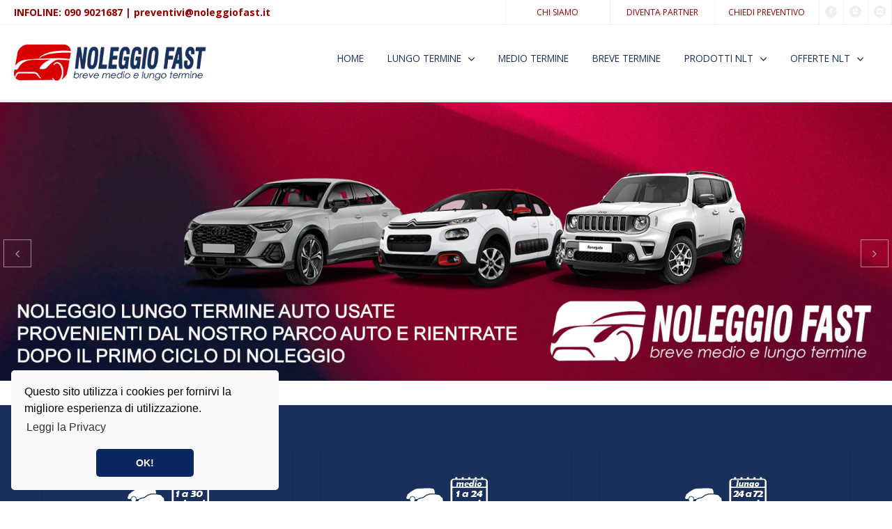

--- FILE ---
content_type: text/html;charset=UTF-8
request_url: https://www.noleggiofast.it/Default.asp
body_size: 13922
content:

<!DOCTYPE html>
<html lang="it-IT">
<head>
<meta charset="UTF-8">
    <meta name="viewport" content="width=device-width, initial-scale=1.0" />
    <title>Noleggio Fast - Messina | Noleggio auto in tutta Italia</title>
	<meta http-equiv="Content-Language" content="it"/>
	<meta name="keywords" content="noleggio, auto, breve, medio, lungo, termine, messina, noleggio auto messina, noleggio auto messina senza carta di credito, noleggio auto messina porto, noleggio auto messina prezzi, noleggio auto messina stazione, noleggio auto messina giornaliero, noleggio auto messina stazione centrale, noleggio auto messina tremestieri, drivalia noleggio auto messina, leasys noleggio auto messina, fca noleggio auto messina, noleggio fiat messina, noleggio bmw messina, noleggio audi messina, noleggio jeep messina, noleggio opel messina, noleggio peugeot messina, noleggio renault messina, noleggio auto a lungo termine messina, noleggio auto a medio termine messina, noleggio auto a breve termine messina, noleggio auto a lungo termine, noleggio auto a medio termine, noleggio auto a breve termine, noleggio lungo termine, noleggio a medio termine, noleggio a breve termine, auto in abbonamento, fiat 500, fiat 500x, jaguar, maserati, alfaromeo, audi a1 noleggio lungo termine, noleggio auto lungo termine senza anticipo, auto noleggio mensile, noleggio scooter messina, noleggio auto di lusso, noleggio ferrari messina,"/>
	<meta name="description" content="Noleggio Fast fornisce noleggio di auto, moto e veicoli commerciali a breve, medio e lungo termine, sia a privati che a professionisti ed aziende, con e senza anticipo. "/>
	<meta name="copyright" content="Noleggio Fast - MRC srl"/>  
	<meta name="author" content="Fabio Lombardo - www.fabiolombardo.it"/>
    <meta name="msvalidate.01" content="5665872722E8433E3C8591E99F0255F6" />	
    <link rel="stylesheet" href="/css/components.css">  
    <link rel="stylesheet" href="/css/icons.css">  
    <link rel="stylesheet" href="/css/responsee.css">
    <link rel="stylesheet" href="/owl-carousel/owl.carousel.css">
    <link rel="stylesheet" href="/owl-carousel/owl.theme.css">
    <link rel="stylesheet" href="/css/lightcase.css">
    <link rel="stylesheet" href="/css/template-style.css">
    <link rel="stylesheet" href="/css/jquery-ui.css" >
    <link href='https://fonts.googleapis.com/css?family=Open+Sans:400,300,700,800&subset=latin,latin-ext' rel='stylesheet' type='text/css'>
 	<script type="text/javascript" src="/js/jquery.js"></script>
	<script type="text/javascript" src="/js/jquery-ui.js"></script>
	<script type="text/javascript" src="/js/validation.js"></script> 
<link rel="apple-touch-icon" sizes="57x57" href="/img/icon/apple-icon-57x57.png">
<link rel="apple-touch-icon" sizes="60x60" href="/img/icon/apple-icon-60x60.png">
<link rel="apple-touch-icon" sizes="72x72" href="/img/icon/apple-icon-72x72.png">
<link rel="apple-touch-icon" sizes="76x76" href="/img/icon/apple-icon-76x76.png">
<link rel="apple-touch-icon" sizes="114x114" href="/img/icon/apple-icon-114x114.png">
<link rel="apple-touch-icon" sizes="120x120" href="/img/icon/apple-icon-120x120.png">
<link rel="apple-touch-icon" sizes="144x144" href="/img/icon/apple-icon-144x144.png">
<link rel="apple-touch-icon" sizes="152x152" href="/img/icon/apple-icon-152x152.png">
<link rel="apple-touch-icon" sizes="180x180" href="/img/icon/apple-icon-180x180.png">
<link rel="icon" type="image/png" sizes="192x192" href="/img/icon/android-icon-192x192.png">
<link rel="icon" type="image/png" sizes="32x32" href="/img/icon/favicon-32x32.png">
<link rel="icon" type="image/png" sizes="96x96" href="/img/icon/favicon-96x96.png">
<link rel="icon" type="image/png" sizes="16x16" href="/img/icon/favicon-16x16.png">
<link rel="manifest" href="/img/icon/manifest.json">
<meta name="msapplication-TileColor" content="#ffffff">
<meta name="msapplication-TileImage" content="/img/icon/ms-icon-144x144.png">
<meta name="theme-color" content="#ffffff">	

<meta property="og:title" content="Noleggio Fast"/>
<meta property="og:type" content="website" />	
<meta property="og:description" content="Noleggio Fast fornisce noleggio di auto, moto e veicoli commerciali a breve, medio e lungo termine, sia a privati che a professionisti ed aziende, con e senza anticipo. "/>
<meta property="og:url" content="https://www.noleggiofast.it"/>
<meta property="og:image" content="https://www.noleggiofast.it/img/logo-Noleggio-Fast.png"/>

<meta property="fb:app_id" content=" " />	
<meta property="og:locale" content="it_IT"/>			   
</head>	
 <body class="size-1140 primary-color-red">  
    <!-- HEADER -->
    <header role="banner">    
     <!-- Top Bar -->
	 <div class="background-white" id="ttop">
        <div class="full-width">
          <div class="s-12 m-5 l-5 padding-orizzontale">
            <div class="top-bar-contact">             
              <p class="text-size-12">
				INFOLINE: 090 9021687 | <a href="mailto:preventivi@noleggiofast.it" class="text-red-hover">preventivi@noleggiofast.it</a>  
              </p>
            </div>
          </div>
          <div class="s-12 m-7 l-7">
                <ul class="top-bar-social right">               
                <li class="pagelink"><a href="/chi-siamo/1/chi-siamo">Chi Siamo</a></li><li class="pagelink"><a href="/partner-program/11/diventa-partner">Diventa Partner</a></li><li class="pagelink"><a href="/preventivo/7/chiedi-preventivo">Chiedi Preventivo</a></li>
				<li><a href="https://www.facebook.com/noleggiofast" target="_blank"><i class="icon-facebook_circle text-red-hover"></i></a></li>
				
				<li><a href="https://www.instagram.com/noleggiofast" target="_blank"><i class="icon-instagram_circle text-red-hover"></i></a></li>
                
				<li><a href="https://www.linkedin.com/company/65428790" target="_blank"><i class="icon-linked_in_circle text-red-hover"></i></a></li>
				
              </ul>
            </div>
          </div>
      </div>      
     <!-- Top Navigation -->
      <nav class="background-white background-primary-hightlight sticky">
        <div class="full-width">
          <div class="s-12 l-3 ">
            <!-- Logo -->
            <a href="/default.asp" class="logo"><img src="/img/logo-Noleggio-Fast.png" alt="Noleggio Fast" width="280"></a>
          </div>
          <div class="top-nav s-12 l-9 padding-orizzontale">
            <p class="nav-text"></p>
            <ul class="right chevron">
            <li><a href="/">Home</a></li>
<li><a href="/noleggio-lungo-termine/13/lungo-termine">Lungo Termine</a>
<ul>
<li><a href="/promozioni-lungo-termine/13/10/promozioni-in-corso">Promozioni in corso</a></li>
<li><a href="/page/13/11/noleggio-pay-for-use">Noleggio Pay for Use</a></li>
<li><a href="/noleggio-auto-usate/13/14/noleggio-auto-usate">Noleggio Auto Usate</a></li>
<li><a href="/page/13/9/il-noleggio-a-lungo-termine">Il Noleggio a Lungo Termine</a></li>
<li><a href="/page/13/3/vantaggi-economici-e-fiscali">Vantaggi Economici e Fiscali</a></li>
<li><a href="/faq/13/4/domande-frequenti-(faq)">Domande Frequenti (Faq)</a></li>
</ul>
</li>
<li><a href="/noleggio-medio-termine/12/medio-termine">Medio Termine</a>
</li>
<li><a href="/noleggio-breve-termine/3/breve-termine">Breve Termine</a>
</li>
<li><a href="/prodotti/16/prodotti-nlt">Prodotti NLT</a>
<ul>
<li><a href="/prodotti/16/43/consumer-rent-">CONSUMER RENT </a></li>
<li><a href="/prodotti/16/32/full-rent">FULL RENT</a></li>
<li><a href="/prodotti/16/31/light-rent">LIGHT RENT</a></li>
<li><a href="/prodotti/16/33/offerte-speciali">OFFERTE SPECIALI</a></li>
<li><a href="/prodotti/16/30/pay-for-use">PAY FOR USE</a></li>
<li><a href="/prodotti/16/38/rinoleggio">RINOLEGGIO</a></li>
<li><a href="/prodotti/16/45/salta-la-rata">SALTA LA RATA</a></li>
<li><a href="/prodotti/16/36/vetture-per-subnoleggio">VETTURE PER SUBNOLEGGIO</a></li>
</ul>
</li>
<li><a href="/categorie/17/offerte-nlt">Offerte NLT</a>
<ul>
<li><a href="/categorie/17/1/citycar">Citycar</a></li>
<li><a href="/categorie/17/2/citycar">Compatte e Crossover</a></li>
<li><a href="/categorie/17/4/citycar">SUV e Prestige</a></li>
<li><a href="/categorie/17/5/citycar">Moto e Scooter</a></li>
<li><a href="/categorie/17/6/citycar">Veicoli Commerciali e allestiti</a></li>
<li><a href="/categorie/17/8/citycar">N.C.C. / TAXI</a></li>
<li><a href="/categorie/17/9/citycar">MiniCar</a></li>
<li><a href="/marchi/17/per-marchi">Per Marchi</a></li>
</ul>
</li>
<li>&nbsp;</li>
			</ul>
    	 </div>
        </div>
      </nav>
    </header>    
    <!-- MAIN -->
    <main role="main">    
      <!-- Main Carousel -->
<div class="carousel-fade-transition owl-carousel carousel-main carousel-nav-white">
          
		<div class="item">
          <div class="s-12 center">
            <img src="/public/home/slide_60.jpg" alt="">
            <div class="carousel-content">
              <div class="content-center-vertical line">
               
    <div class="s-12 m-12 l-8">
	
    </div>
    </div>
    </div>
    </div>
    </div>
    
		<div class="item">
          <div class="s-12 center">
            <img src="/public/home/slide_65.jpg" alt="">
            <div class="carousel-content">
              <div class="content-center-vertical line">
               
    <div class="s-12 m-12 l-8">
	
    </div>
    </div>
    </div>
    </div>
    </div>
      
    </div>		  
      <!-- Section 1 -->
      <section class="section-small-padding full-width background-dark margin-bottom-40">
	   <div class="padding-orizzontale">
              <div class="s-12 m-12 l-4 margin-m-bottom padding">
                <div align="center" class="padding-2x block-bordered border-radius">
                 <div class="margin-bottom-30"><img src="/img/icone_home_breve.png" width="124" height="60" alt="NOLEGGIO BREVE TERMINE"/></div>
                 <h2 class="text-thin">NOLEGGIO BREVE TERMINE</h2>
                 <p class="margin-bottom-30">Noleggio auto e furgoni da 1 a 30 giorni</p>
                 <a class="button border-radius background-white text-dark text-size-12 text-strong" href="/noleggio-breve-termine/3/breve-termine">SCOPRI DI PI&Ugrave;</a><p><br>Servizio solo per la città di Messina</p>

                </div>
              </div>
              <div class="s-12 m-12 l-4 margin-m-bottom padding">
                <div align="center" class="padding-2x block-bordered border-radius">
                  <div class="margin-bottom-30"><img src="/img/icone_home_medio.png" width="124" height="60" alt="NOLEGGIO MEDIO TERMINE"/></div>
                  <h2 class="text-thin">NOLEGGIO MEDIO TERMINE</h2>
                  <p class="margin-bottom-30">Noleggio auto e furgoni da 1 a 24 mesi</p>
                  <a class="button border-radius background-white text-dark text-size-12 text-strong" href="/noleggio-medio-termine/12/medio-termine">SCOPRI DI PI&Ugrave;</a><p><br>Consegna in tutta Italia</p>
                </div>
              </div>
              <div class="s-12 m-12 l-4 margin-m-bottom padding">
                <div align="center"  class="padding-2x block-bordered border-radius">
                  <div class="margin-bottom-30"><img src="/img/icone_home_lungo.png" width="124" height="60" alt="NOLEGGIO LUNGO TERMINE"/></div>
                  <h2 class="text-thin">NOLEGGIO LUNGO TERMINE</h2>
                  <p class="margin-bottom-30">Noleggio auto e furgoni da 24 a 72 mesi</p>
                  <a class="button border-radius background-white text-dark text-size-12 text-strong" href="/promozioni-lungo-termine/13/10/promozioni-in-corso">SCOPRI DI PI&Ugrave;</a><p><br>Consegna in tutta Italia</p>
                </div>
              </div>
          </div>
      </section>
			  
			  
			  
      
				
	 <section class="full-width background-white">
		 		<div class="padding-orizzontale">
		  		<div class="s-12 m-12 l-12 margin-bottom">
				 				  <form class="customform" name="filtro" id="filtro">
							  
					  
					<div class="s-6 l-2">
					<select name="brand" id="brand" onchange="parent.location='default.asp?ft=1&drt=0&kmi=0&cnm=0&ali=0&tra=0&brd='+ document.filtro.brand.value;">
					<option value="0">MARCA</option>	
					
					    <option value="2"   > Alfa Romeo </option>
					    
					    <option value="3"   > Audi </option>
					    
					    <option value="4"   > Bmw </option>
					    
					    <option value="5"   > Citroen </option>
					    
					    <option value="9"   > DS </option>
					    
					    <option value="11"   > Fiat </option>
					    
					    <option value="12"   > Ford </option>
					    
					    <option value="14"   > Hyundai </option>
					    
					    <option value="18"   > Jeep </option>
					    
					    <option value="19"   > Kia </option>
					    
					    <option value="20"   > Lancia </option>
					    
					    <option value="24"   > Maserati </option>
					    
					    <option value="26"   > Mercedes Benz </option>
					    
					    <option value="32"   > Nissan </option>
					    
					    <option value="33"   > Opel </option>
					    
					    <option value="34"   > Peugeot </option>
					    
					    <option value="38"   > Renault </option>
					    
					    <option value="40"   > Skoda </option>
					    
					    <option value="44"   > Toyota </option>
					    
					    <option value="45"   > Volkswagen </option>
					    
					    <option value="46"   > Volvo </option>
					    
					    <option value="48"   > Maxus </option>
					    							
					</select>	
					</div> 
					
					<div class="s-6 l-2">
					<select name="durata" id="durata" onchange="parent.location='default.asp?ft=1&brd=0&kmi=0&cnm=0&ali=0&tra=0&drt='+ document.filtro.durata.value;">
					<option value="0">DURATA CONTRATTO</option>	
										
					<option value="36"  > 36 MESI</option>
										
					<option value="48"  > 48 MESI</option>
										
					<option value="60"  > 60 MESI</option>
												
					</select>	
					</div>
					
					<div class="s-6 l-2">
					<select name="percorrenza" id="percorrenza" onchange="parent.location='default.asp?ft=1&brd=0&drt=0&cnm=0&ali=0&tra=0&kmi='+ document.filtro.percorrenza.value;">
					<option value="0">KM INCLUSI</option>	
										
					<option value="1000" > 1000 KM</option>
										
					<option value="20000" > 20000 KM</option>
										
					<option value="30000" > 30000 KM</option>
										
					<option value="40000" > 40000 KM</option>
										
					<option value="45000" > 45000 KM</option>
										
					<option value="60000" > 60000 KM</option>
										
					<option value="80000" > 80000 KM</option>
										
					<option value="120000" > 120000 KM</option>
										
					<option value="125000" > 125000 KM</option>
												
					</select>					
					</div>
					  
					<div class="s-6 l-2">
					<select name="rata" id="rata" onchange="parent.location='default.asp?ft=1&brd=0&drt=0&kmi=0&ali=0&tra=0&cnm='+ document.filtro.rata.value;">
					<option value="0">CANONE MENSILE</option>	
										
					<option value="299" >Fino a 299 </option>
										
					<option value="399" >Fino a 399 </option>
										
					<option value="499" >Fino a 499 </option>
										
					<option value="599" >Fino a 599 </option>
										
					<option value="699" >Fino a 699 </option>
										
					<option value="799" >Fino a 799 </option>
										
					<option value="899" >Fino a 899 </option>
										
					<option value="999" >Fino a 999 </option>
										
					<option value="1099" >Fino a 1099 </option>
										
					<option value="1199" >Fino a 1199 </option>
										
					<option value="1299" >Fino a 1299 </option>
										
					<option value="1399" >Fino a 1399 </option>
										
					<option value="1499" >Fino a 1499 </option>
												
					</select>						
					</div>  
						
					<div class="s-6 l-2">
					<select name="alimentazione" id="alimentazione" onchange="parent.location='default.asp?ft=1&brd=0&drt=0&kmi=0&cnm=0&tra=0&ali='+ document.filtro.alimentazione.value;">
					<option value="0">ALIMENTAZIONE</option>	
										
					<option value="2" >Benzina </option>
										
					<option value="1" >Diesel </option>
										
					<option value="5" >Elettrica </option>
										
					<option value="3" >Gpl </option>
										
					<option value="6" >Ibrida </option>
										
					<option value="4" >Metano </option>
												
					</select>						
					</div>  
					<div class="s-6 l-2">
					<select name="trasmissione" id="trasmissione" onchange="parent.location='default.asp?ft=1&brd=0&drt=0&kmi=0&cnm=0&ali=0&tra='+ document.filtro.trasmissione.value;">
					<option value="0">TRASMISSIONE</option>	
										
					<option value="1" >Automatica </option>
										
					<option value="2" >Manuale </option>
										
					<option value="3" >Manuale senza Frizione </option>
										
					<option value="4" >Sequenziale </option>
												
					</select>						
					</div>  	
					</form>
	 
				</div>
		  		</div><br>
<br>
	
 

                <div class="padding-orizzontale margin-top">					
				<h2 class="text-thin headline text-s-size-30 text-line-height-1 margin-bottom">Promozioni in corso</h2>
                
				<article class="s-12 m-12 l-6" >
				<div class="box_auto">				
				<div class="s-12 m-6 l-6">
                <a href="/dettaglio/13/1040/citroen-c3-puretech-seamp;s-max">
                
                <img class="border-radius margin" src="https://www.noleggiofast.it/public/auto/auto_344.jpg" alt="Citroen C3 PureTech S&S MAX"> 
                
				</a>	
                </div> 	
					
				<div class="s-12 m-6 l-6">
					
                <div>
				<b class="text-strong text-dark text-size-20">                
                Citroen&nbsp;C3</b><br>
				<b class="text-size-16 text-dark">PureTech S&S MAX</b>
				</div>
					
				<div>	
				<p class="text-size-12 margin-top">
				<b class="text-dark">36</b> mesi | <b class="text-dark">1000</b> km | 
				ANTICIPO € <b class="text-dark">2500</b>
				 IVA escl.					
				</p>	
					
				<p class="text-size-14 margin-bottom">	
				<b class="text-size-18 text-red">189 €</b> al mese <b>iva esclusa</b>
				</p>					
				</div>
					
					
				<!--div class="m-7 margin-top">	
				<img class="margin-bottom" src="/public/pack/img/pack_30.png"> 	
				</div-->	
								
		
				<div class="m-12 margin-top">	
				<a class="button border-radius background-dark text-white" href="/dettaglio/13/1040/citroen-c3-puretech-seamp;s-max"><img src="/img/vedi-offerta.png" height="16" alt="Vedi Offerta"/></a>
				</div>
							
				</div>			
				
					
				</div>	
				</article>
				
				<article class="s-12 m-12 l-6" >
				<div class="box_auto">				
				<div class="s-12 m-6 l-6">
                <a href="/dettaglio/13/1223/fiat-panda-1.0--70cv-seamp;s-hybrid">
                
                <img class="border-radius margin" src="https://www.noleggiofast.it/public/auto/auto_192.jpg" alt="Fiat Panda 1.0  70CV S&S Hybrid"> 
                
				</a>	
                </div> 	
					
				<div class="s-12 m-6 l-6">
					
                <div>
				<b class="text-strong text-dark text-size-20">                
                Fiat&nbsp;Panda</b><br>
				<b class="text-size-16 text-dark">1.0  70CV S&S Hybrid</b>
				</div>
					
				<div>	
				<p class="text-size-12 margin-top">
				<b class="text-dark">36</b> mesi | <b class="text-dark">1000</b> km | 
				ANTICIPO € <b class="text-dark">2000</b>
				 IVA escl.					
				</p>	
					
				<p class="text-size-14 margin-bottom">	
				<b class="text-size-18 text-red">189 €</b> al mese <b>iva esclusa</b>
				</p>					
				</div>
					
					
				<!--div class="m-7 margin-top">	
				<img class="margin-bottom" src="/public/pack/img/pack_30.png"> 	
				</div-->	
								
		
				<div class="m-12 margin-top">	
				<a class="button border-radius background-dark text-white" href="/dettaglio/13/1223/fiat-panda-1.0--70cv-seamp;s-hybrid"><img src="/img/vedi-offerta.png" height="16" alt="Vedi Offerta"/></a>
				</div>
							
				</div>			
				
					
				</div>	
				</article>
				
				<article class="s-12 m-12 l-6" >
				<div class="box_auto">				
				<div class="s-12 m-6 l-6">
                <a href="/dettaglio/13/794/citroen-c3-puretech-seamp;s-max">
                
                <img class="border-radius margin" src="https://www.noleggiofast.it/public/auto/auto_344.jpg" alt="Citroen C3 PureTech S&S MAX"> 
                
				</a>	
                </div> 	
					
				<div class="s-12 m-6 l-6">
					
                <div>
				<b class="text-strong text-dark text-size-20">                
                Citroen&nbsp;C3</b><br>
				<b class="text-size-16 text-dark">PureTech S&S MAX</b>
				</div>
					
				<div>	
				<p class="text-size-12 margin-top">
				<b class="text-dark">36</b> mesi | <b class="text-dark">45000</b> km | 
				ANTICIPO € <b class="text-dark">2000</b>
				 IVA escl.					
				</p>	
					
				<p class="text-size-14 margin-bottom">	
				<b class="text-size-18 text-red">229 €</b> al mese <b>iva esclusa</b>
				</p>					
				</div>
					
					
				<!--div class="m-7 margin-top">	
				<img class="margin-bottom" src="/public/pack/img/pack_31.png"> 	
				</div-->	
								
		
				<div class="m-12 margin-top">	
				<a class="button border-radius background-dark text-white" href="/dettaglio/13/794/citroen-c3-puretech-seamp;s-max"><img src="/img/vedi-offerta.png" height="16" alt="Vedi Offerta"/></a>
				</div>
							
				</div>			
				
					
				</div>	
				</article>
				
				<article class="s-12 m-12 l-6" >
				<div class="box_auto">				
				<div class="s-12 m-6 l-6">
                <a href="/dettaglio/13/974/lancia-ypsilon--ibrida-e-dct">
                
                <img class="border-radius margin" src="https://www.noleggiofast.it/public/auto/auto_307.jpg" alt="Lancia Ypsilon  Ibrida e-DCT"> 
                
				</a>	
                </div> 	
					
				<div class="s-12 m-6 l-6">
					
                <div>
				<b class="text-strong text-dark text-size-20">                
                Lancia&nbsp;Ypsilon </b><br>
				<b class="text-size-16 text-dark">Ibrida e-DCT</b>
				</div>
					
				<div>	
				<p class="text-size-12 margin-top">
				<b class="text-dark">48</b> mesi | <b class="text-dark">60000</b> km | 
				ANTICIPO € <b class="text-dark">1999</b>
				 IVA escl.					
				</p>	
					
				<p class="text-size-14 margin-bottom">	
				<b class="text-size-18 text-red">278 €</b> al mese <b>iva esclusa</b>
				</p>					
				</div>
					
					
				<!--div class="m-7 margin-top">	
				<img class="margin-bottom" src="/public/pack/img/pack_31.png"> 	
				</div-->	
								
		
				<div class="m-12 margin-top">	
				<a class="button border-radius background-dark text-white" href="/dettaglio/13/974/lancia-ypsilon--ibrida-e-dct"><img src="/img/vedi-offerta.png" height="16" alt="Vedi Offerta"/></a>
				</div>
							
				</div>			
				
					
				</div>	
				</article>
				
				<article class="s-12 m-12 l-6" >
				<div class="box_auto">				
				<div class="s-12 m-6 l-6">
                <a href="/dettaglio/13/1289/opel-astra-1.5-diesel-130cv-edition-at8">
                
                <img class="border-radius margin" src="https://www.noleggiofast.it/public/auto/auto_418.jpg" alt="Opel Astra 1.5 Diesel 130cv Edition AT8"> 
                
				</a>	
                </div> 	
					
				<div class="s-12 m-6 l-6">
					
                <div>
				<b class="text-strong text-dark text-size-20">                
                Opel&nbsp;Astra</b><br>
				<b class="text-size-16 text-dark">1.5 Diesel 130cv Edition AT8</b>
				</div>
					
				<div>	
				<p class="text-size-12 margin-top">
				<b class="text-dark">48</b> mesi | <b class="text-dark">60000</b> km | 
				ANTICIPO <b class="text-dark">ZERO</b>  
									
				</p>	
					
				<p class="text-size-14 margin-bottom">	
				<b class="text-size-18 text-red">299 €</b> al mese <b>iva esclusa</b>
				</p>					
				</div>
					
					
				<!--div class="m-7 margin-top">	
				<img class="margin-bottom" src="/public/pack/img/pack_38.png"> 	
				</div-->	
								
		
				<div class="m-12 margin-top">	
				<a class="button border-radius background-dark text-white" href="/dettaglio/13/1289/opel-astra-1.5-diesel-130cv-edition-at8"><img src="/img/vedi-offerta.png" height="16" alt="Vedi Offerta"/></a>
				</div>
							
				</div>			
				
					
				</div>	
				</article>
				
				<article class="s-12 m-12 l-6" >
				<div class="box_auto">				
				<div class="s-12 m-6 l-6">
                <a href="/dettaglio/13/1290/opel-crossland-1.2-130cv-elegance-seamp;s-at6">
                
                <img class="border-radius margin" src="https://www.noleggiofast.it/public/auto/auto_282.jpg" alt="Opel Crossland 1.2 130CV ELEGANCE S&S AT6"> 
                
				</a>	
                </div> 	
					
				<div class="s-12 m-6 l-6">
					
                <div>
				<b class="text-strong text-dark text-size-20">                
                Opel&nbsp;Crossland</b><br>
				<b class="text-size-16 text-dark">1.2 130CV ELEGANCE S&S AT6</b>
				</div>
					
				<div>	
				<p class="text-size-12 margin-top">
				<b class="text-dark">48</b> mesi | <b class="text-dark">60000</b> km | 
				ANTICIPO <b class="text-dark">ZERO</b>  
									
				</p>	
					
				<p class="text-size-14 margin-bottom">	
				<b class="text-size-18 text-red">299 €</b> al mese <b>iva esclusa</b>
				</p>					
				</div>
					
					
				<!--div class="m-7 margin-top">	
				<img class="margin-bottom" src="/public/pack/img/pack_38.png"> 	
				</div-->	
								
		
				<div class="m-12 margin-top">	
				<a class="button border-radius background-dark text-white" href="/dettaglio/13/1290/opel-crossland-1.2-130cv-elegance-seamp;s-at6"><img src="/img/vedi-offerta.png" height="16" alt="Vedi Offerta"/></a>
				</div>
							
				</div>			
				
					
				</div>	
				</article>
				
				<article class="s-12 m-12 l-6" >
				<div class="box_auto">				
				<div class="s-12 m-6 l-6">
                <a href="/dettaglio/13/1306/opel-corsa-1.5-diesel-100cv-edition-mt6">
                
                <img class="border-radius margin" src="https://www.noleggiofast.it/public/auto/auto_489.jpg" alt="Opel Corsa 1.5 Diesel 100cv Edition MT6"> 
                
				</a>	
                </div> 	
					
				<div class="s-12 m-6 l-6">
					
                <div>
				<b class="text-strong text-dark text-size-20">                
                Opel&nbsp;Corsa</b><br>
				<b class="text-size-16 text-dark">1.5 Diesel 100cv Edition MT6</b>
				</div>
					
				<div>	
				<p class="text-size-12 margin-top">
				<b class="text-dark">48</b> mesi | <b class="text-dark">60000</b> km | 
				ANTICIPO <b class="text-dark">ZERO</b>  
									
				</p>	
					
				<p class="text-size-14 margin-bottom">	
				<b class="text-size-18 text-red">323 €</b> al mese <b>iva esclusa</b>
				</p>					
				</div>
					
					
				<!--div class="m-7 margin-top">	
				<img class="margin-bottom" src="/public/pack/img/pack_38.png"> 	
				</div-->	
								
		
				<div class="m-12 margin-top">	
				<a class="button border-radius background-dark text-white" href="/dettaglio/13/1306/opel-corsa-1.5-diesel-100cv-edition-mt6"><img src="/img/vedi-offerta.png" height="16" alt="Vedi Offerta"/></a>
				</div>
							
				</div>			
				
					
				</div>	
				</article>
				
				<article class="s-12 m-12 l-6" >
				<div class="box_auto">				
				<div class="s-12 m-6 l-6">
                <a href="/dettaglio/13/743/opel-astra-st-1.5-cdi-at8-business-elegance">
                
                <img class="border-radius margin" src="https://www.noleggiofast.it/public/auto/auto_415.jpg" alt="Opel Astra ST 1.5 Cdi AT8 Business Elegance"> 
                
				</a>	
                </div> 	
					
				<div class="s-12 m-6 l-6">
					
                <div>
				<b class="text-strong text-dark text-size-20">                
                Opel&nbsp;Astra ST</b><br>
				<b class="text-size-16 text-dark">1.5 Cdi AT8 Business Elegance</b>
				</div>
					
				<div>	
				<p class="text-size-12 margin-top">
				<b class="text-dark">48</b> mesi | <b class="text-dark">80000</b> km | 
				ANTICIPO <b class="text-dark">ZERO</b>  
									
				</p>	
					
				<p class="text-size-14 margin-bottom">	
				<b class="text-size-18 text-red">329 €</b> al mese <b>iva esclusa</b>
				</p>					
				</div>
					
					
				<!--div class="m-7 margin-top">	
				<img class="margin-bottom" src="/public/pack/img/pack_38.png"> 	
				</div-->	
								
		
				<div class="m-12 margin-top">	
				<a class="button border-radius background-dark text-white" href="/dettaglio/13/743/opel-astra-st-1.5-cdi-at8-business-elegance"><img src="/img/vedi-offerta.png" height="16" alt="Vedi Offerta"/></a>
				</div>
							
				</div>			
				
					
				</div>	
				</article>
				
				<article class="s-12 m-12 l-6" >
				<div class="box_auto">				
				<div class="s-12 m-6 l-6">
                <a href="/dettaglio/13/734/fiat-600-mhev-mild-hybrid">
                
                <img class="border-radius margin" src="https://www.noleggiofast.it/public/auto/auto_304.jpg" alt="Fiat 600 mhev mild hybrid"> 
                
				</a>	
                </div> 	
					
				<div class="s-12 m-6 l-6">
					
                <div>
				<b class="text-strong text-dark text-size-20">                
                Fiat&nbsp;600</b><br>
				<b class="text-size-16 text-dark">mhev mild hybrid</b>
				</div>
					
				<div>	
				<p class="text-size-12 margin-top">
				<b class="text-dark">48</b> mesi | <b class="text-dark">60000</b> km | 
				ANTICIPO <b class="text-dark">ZERO</b>  
									
				</p>	
					
				<p class="text-size-14 margin-bottom">	
				<b class="text-size-18 text-red">337 €</b> al mese <b>iva esclusa</b>
				</p>					
				</div>
					
					
				<!--div class="m-7 margin-top">	
				<img class="margin-bottom" src="/public/pack/img/pack_45.png"> 	
				</div-->	
								
		
				<div class="m-12 margin-top">	
				<a class="button border-radius background-dark text-white" href="/dettaglio/13/734/fiat-600-mhev-mild-hybrid"><img src="/img/vedi-offerta.png" height="16" alt="Vedi Offerta"/></a>
				</div>
							
				</div>			
				
					
				</div>	
				</article>
				
				<article class="s-12 m-12 l-6" >
				<div class="box_auto">				
				<div class="s-12 m-6 l-6">
                <a href="/dettaglio/13/1300/fiat-500x--1.3-mtj-club">
                
                <img class="border-radius margin" src="https://www.noleggiofast.it/public/auto/auto_423.jpg" alt="Fiat 500X  1.3 Mtj Club"> 
                
				</a>	
                </div> 	
					
				<div class="s-12 m-6 l-6">
					
                <div>
				<b class="text-strong text-dark text-size-20">                
                Fiat&nbsp;500X </b><br>
				<b class="text-size-16 text-dark">1.3 Mtj Club</b>
				</div>
					
				<div>	
				<p class="text-size-12 margin-top">
				<b class="text-dark">48</b> mesi | <b class="text-dark">80000</b> km | 
				ANTICIPO <b class="text-dark">ZERO</b>  
									
				</p>	
					
				<p class="text-size-14 margin-bottom">	
				<b class="text-size-18 text-red">339 €</b> al mese <b>iva inclusa</b>
				</p>					
				</div>
					
					
				<!--div class="m-7 margin-top">	
				<img class="margin-bottom" src="/public/pack/img/pack_38.png"> 	
				</div-->	
								
		
				<div class="m-12 margin-top">	
				<a class="button border-radius background-dark text-white" href="/dettaglio/13/1300/fiat-500x--1.3-mtj-club"><img src="/img/vedi-offerta.png" height="16" alt="Vedi Offerta"/></a>
				</div>
							
				</div>			
				
					
				</div>	
				</article>
				
				<article class="s-12 m-12 l-6" >
				<div class="box_auto">				
				<div class="s-12 m-6 l-6">
                <a href="/dettaglio/13/1291/jeep-renegade-1.3-t4-phev-190cv-altitude">
                
                <img class="border-radius margin" src="https://www.noleggiofast.it/public/auto/auto_332.jpg" alt="Jeep Renegade 1.3 T4 PHEV 190cv Altitude"> 
                
				</a>	
                </div> 	
					
				<div class="s-12 m-6 l-6">
					
                <div>
				<b class="text-strong text-dark text-size-20">                
                Jeep&nbsp;Renegade</b><br>
				<b class="text-size-16 text-dark">1.3 T4 PHEV 190cv Altitude</b>
				</div>
					
				<div>	
				<p class="text-size-12 margin-top">
				<b class="text-dark">48</b> mesi | <b class="text-dark">60000</b> km | 
				ANTICIPO <b class="text-dark">ZERO</b>  
									
				</p>	
					
				<p class="text-size-14 margin-bottom">	
				<b class="text-size-18 text-red">367 €</b> al mese <b>iva esclusa</b>
				</p>					
				</div>
					
					
				<!--div class="m-7 margin-top">	
				<img class="margin-bottom" src="/public/pack/img/pack_38.png"> 	
				</div-->	
								
		
				<div class="m-12 margin-top">	
				<a class="button border-radius background-dark text-white" href="/dettaglio/13/1291/jeep-renegade-1.3-t4-phev-190cv-altitude"><img src="/img/vedi-offerta.png" height="16" alt="Vedi Offerta"/></a>
				</div>
							
				</div>			
				
					
				</div>	
				</article>
				
				<article class="s-12 m-12 l-6" >
				<div class="box_auto">				
				<div class="s-12 m-6 l-6">
                <a href="/dettaglio/13/775/fiat-doblo-van-ch1-easy-1.5-bluehdi-mt6">
                
                <img class="border-radius margin" src="https://www.noleggiofast.it/public/auto/auto_170.jpg" alt="Fiat Doblo Van CH1 EASY 1.5 BlueHdi MT6"> 
                
				</a>	
                </div> 	
					
				<div class="s-12 m-6 l-6">
					
                <div>
				<b class="text-strong text-dark text-size-20">                
                Fiat&nbsp;Doblo Van</b><br>
				<b class="text-size-16 text-dark">CH1 1.5 BlueHdi MT6</b>
				</div>
					
				<div>	
				<p class="text-size-12 margin-top">
				<b class="text-dark">48</b> mesi | <b class="text-dark">60000</b> km | 
				ANTICIPO <b class="text-dark">ZERO</b>  
									
				</p>	
					
				<p class="text-size-14 margin-bottom">	
				<b class="text-size-18 text-red">389 €</b> al mese <b>iva esclusa</b>
				</p>					
				</div>
					
					
				<!--div class="m-7 margin-top">	
				<img class="margin-bottom" src="/public/pack/img/pack_33.png"> 	
				</div-->	
								
		
				<div class="m-12 margin-top">	
				<a class="button border-radius background-dark text-white" href="/dettaglio/13/775/fiat-doblo-van-ch1-easy-1.5-bluehdi-mt6"><img src="/img/vedi-offerta.png" height="16" alt="Vedi Offerta"/></a>
				</div>
							
				</div>			
				
					
				</div>	
				</article>
				
				<article class="s-12 m-12 l-6" >
				<div class="box_auto">				
				<div class="s-12 m-6 l-6">
                <a href="/dettaglio/13/1295/citroen-c3-elettrica-83-kw-113cv-max-">
                
                <img class="border-radius margin" src="https://www.noleggiofast.it/public/auto/auto_322.jpg" alt="Citroen C3 Elettrica 83 kw 113cv MAX "> 
                
				</a>	
                </div> 	
					
				<div class="s-12 m-6 l-6">
					
                <div>
				<b class="text-strong text-dark text-size-20">                
                Citroen&nbsp;C3</b><br>
				<b class="text-size-16 text-dark">Elettrica 83 kw 113cv MAX </b>
				</div>
					
				<div>	
				<p class="text-size-12 margin-top">
				<b class="text-dark">48</b> mesi | <b class="text-dark">60000</b> km | 
				ANTICIPO <b class="text-dark">ZERO</b>  
									
				</p>	
					
				<p class="text-size-14 margin-bottom">	
				<b class="text-size-18 text-red">393 €</b> al mese <b>iva esclusa</b>
				</p>					
				</div>
					
					
				<!--div class="m-7 margin-top">	
				<img class="margin-bottom" src="/public/pack/img/pack_31.png"> 	
				</div-->	
								
		
				<div class="m-12 margin-top">	
				<a class="button border-radius background-dark text-white" href="/dettaglio/13/1295/citroen-c3-elettrica-83-kw-113cv-max-"><img src="/img/vedi-offerta.png" height="16" alt="Vedi Offerta"/></a>
				</div>
							
				</div>			
				
					
				</div>	
				</article>
				
				<article class="s-12 m-12 l-6" >
				<div class="box_auto">				
				<div class="s-12 m-6 l-6">
                <a href="/dettaglio/13/1224/jeep-avenger-1.2-mhev-e-hybrid-turbo-altitude">
                
                <img class="border-radius margin" src="https://www.noleggiofast.it/public/auto/auto_460.jpg" alt="Jeep Avenger 1.2 MHEV E-Hybrid Turbo Altitude"> 
                
				</a>	
                </div> 	
					
				<div class="s-12 m-6 l-6">
					
                <div>
				<b class="text-strong text-dark text-size-20">                
                Jeep&nbsp;Avenger</b><br>
				<b class="text-size-16 text-dark">1.2 MHEV E-Hybrid Turbo Altitude</b>
				</div>
					
				<div>	
				<p class="text-size-12 margin-top">
				<b class="text-dark">48</b> mesi | <b class="text-dark">60000</b> km | 
				ANTICIPO <b class="text-dark">ZERO</b>  
									
				</p>	
					
				<p class="text-size-14 margin-bottom">	
				<b class="text-size-18 text-red">399 €</b> al mese <b>iva esclusa</b>
				</p>					
				</div>
					
					
				<!--div class="m-7 margin-top">	
				<img class="margin-bottom" src="/public/pack/img/pack_33.png"> 	
				</div-->	
								
		
				<div class="m-12 margin-top">	
				<a class="button border-radius background-dark text-white" href="/dettaglio/13/1224/jeep-avenger-1.2-mhev-e-hybrid-turbo-altitude"><img src="/img/vedi-offerta.png" height="16" alt="Vedi Offerta"/></a>
				</div>
							
				</div>			
				
					
				</div>	
				</article>
				
				<article class="s-12 m-12 l-6" >
				<div class="box_auto">				
				<div class="s-12 m-6 l-6">
                <a href="/dettaglio/13/1222/alfa-romeo-junior-1.2-136cv-hybrid-edct6-speciale">
                
                <img class="border-radius margin" src="https://www.noleggiofast.it/public/auto/auto_320.jpg" alt="Alfa Romeo Junior 1.2 136cv Hybrid eDCT6 SPECIALE"> 
                
				</a>	
                </div> 	
					
				<div class="s-12 m-6 l-6">
					
                <div>
				<b class="text-strong text-dark text-size-20">                
                Alfa Romeo&nbsp;Junior</b><br>
				<b class="text-size-16 text-dark">1.2 136cv Hybrid eDCT6 SPECIALE</b>
				</div>
					
				<div>	
				<p class="text-size-12 margin-top">
				<b class="text-dark">48</b> mesi | <b class="text-dark">60000</b> km | 
				ANTICIPO <b class="text-dark">ZERO</b>  
									
				</p>	
					
				<p class="text-size-14 margin-bottom">	
				<b class="text-size-18 text-red">404 €</b> al mese <b>iva esclusa</b>
				</p>					
				</div>
					
					
				<!--div class="m-7 margin-top">	
				<img class="margin-bottom" src="/public/pack/img/pack_45.png"> 	
				</div-->	
								
		
				<div class="m-12 margin-top">	
				<a class="button border-radius background-dark text-white" href="/dettaglio/13/1222/alfa-romeo-junior-1.2-136cv-hybrid-edct6-speciale"><img src="/img/vedi-offerta.png" height="16" alt="Vedi Offerta"/></a>
				</div>
							
				</div>			
				
					
				</div>	
				</article>
				
				<article class="s-12 m-12 l-6" >
				<div class="box_auto">				
				<div class="s-12 m-6 l-6">
                <a href="/dettaglio/13/941/jeep-compass--1.3-t4-phev-190cv-ltd-4xe-auto">
                
                <img class="border-radius margin" src="https://www.noleggiofast.it/public/auto/auto_207.jpg" alt="Jeep Compass  1.3 T4 PHEV 190cv LTD 4XE Auto"> 
                
				</a>	
                </div> 	
					
				<div class="s-12 m-6 l-6">
					
                <div>
				<b class="text-strong text-dark text-size-20">                
                Jeep&nbsp;Compass </b><br>
				<b class="text-size-16 text-dark">1.3 T4 PHEV 190cv LTD 4XE Auto</b>
				</div>
					
				<div>	
				<p class="text-size-12 margin-top">
				<b class="text-dark">48</b> mesi | <b class="text-dark">60000</b> km | 
				ANTICIPO <b class="text-dark">ZERO</b>  
									
				</p>	
					
				<p class="text-size-14 margin-bottom">	
				<b class="text-size-18 text-red">407 €</b> al mese <b>iva esclusa</b>
				</p>					
				</div>
					
					
				<!--div class="m-7 margin-top">	
				<img class="margin-bottom" src="/public/pack/img/pack_38.png"> 	
				</div-->	
								
		
				<div class="m-12 margin-top">	
				<a class="button border-radius background-dark text-white" href="/dettaglio/13/941/jeep-compass--1.3-t4-phev-190cv-ltd-4xe-auto"><img src="/img/vedi-offerta.png" height="16" alt="Vedi Offerta"/></a>
				</div>
							
				</div>			
				
					
				</div>	
				</article>
				
				<article class="s-12 m-12 l-6" >
				<div class="box_auto">				
				<div class="s-12 m-6 l-6">
                <a href="/dettaglio/13/719/alfa-romeo-tonale--1.6-130cv-sprint">
                
                <img class="border-radius margin" src="https://www.noleggiofast.it/public/auto/auto_258.jpg" alt="Alfa Romeo Tonale  1.6 130cv Sprint"> 
                
				</a>	
                </div> 	
					
				<div class="s-12 m-6 l-6">
					
                <div>
				<b class="text-strong text-dark text-size-20">                
                Alfa Romeo&nbsp;Tonale </b><br>
				<b class="text-size-16 text-dark">1.6 130cv Sprint</b>
				</div>
					
				<div>	
				<p class="text-size-12 margin-top">
				<b class="text-dark">36</b> mesi | <b class="text-dark">45000</b> km | 
				ANTICIPO <b class="text-dark">ZERO</b>  
									
				</p>	
					
				<p class="text-size-14 margin-bottom">	
				<b class="text-size-18 text-red">429 €</b> al mese <b>iva esclusa</b>
				</p>					
				</div>
					
					
				<!--div class="m-7 margin-top">	
				<img class="margin-bottom" src="/public/pack/img/pack_45.png"> 	
				</div-->	
								
		
				<div class="m-12 margin-top">	
				<a class="button border-radius background-dark text-white" href="/dettaglio/13/719/alfa-romeo-tonale--1.6-130cv-sprint"><img src="/img/vedi-offerta.png" height="16" alt="Vedi Offerta"/></a>
				</div>
							
				</div>			
				
					
				</div>	
				</article>
				
				<article class="s-12 m-12 l-6" >
				<div class="box_auto">				
				<div class="s-12 m-6 l-6">
                <a href="/dettaglio/13/842/citroen-c5-aircross-bluehdi-130-max-eat8">
                
                <img class="border-radius margin" src="https://www.noleggiofast.it/public/auto/auto_279.jpg" alt="Citroen C5 Aircross BlueHDi 130 Max EAT8"> 
                
				</a>	
                </div> 	
					
				<div class="s-12 m-6 l-6">
					
                <div>
				<b class="text-strong text-dark text-size-20">                
                Citroen&nbsp;C5 Aircross</b><br>
				<b class="text-size-16 text-dark">BlueHDi 130 Max EAT8</b>
				</div>
					
				<div>	
				<p class="text-size-12 margin-top">
				<b class="text-dark">48</b> mesi | <b class="text-dark">60000</b> km | 
				ANTICIPO <b class="text-dark">ZERO</b>  
									
				</p>	
					
				<p class="text-size-14 margin-bottom">	
				<b class="text-size-18 text-red">429 €</b> al mese <b>iva esclusa</b>
				</p>					
				</div>
					
					
				<!--div class="m-7 margin-top">	
				<img class="margin-bottom" src="/public/pack/img/pack_32.png"> 	
				</div-->	
								
		
				<div class="m-12 margin-top">	
				<a class="button border-radius background-dark text-white" href="/dettaglio/13/842/citroen-c5-aircross-bluehdi-130-max-eat8"><img src="/img/vedi-offerta.png" height="16" alt="Vedi Offerta"/></a>
				</div>
							
				</div>			
				
					
				</div>	
				</article>
				
				<article class="s-12 m-12 l-6" >
				<div class="box_auto">				
				<div class="s-12 m-6 l-6">
                <a href="/dettaglio/13/1302/kia-sportage--1.6-crdi-mhev-business-2wd-dct">
                
                <img class="border-radius margin" src="https://www.noleggiofast.it/public/auto/auto_353.jpg" alt="Kia Sportage  1.6 CRDI MHEV BUSINESS 2WD DCT"> 
                
				</a>	
                </div> 	
					
				<div class="s-12 m-6 l-6">
					
                <div>
				<b class="text-strong text-dark text-size-20">                
                Kia&nbsp;Sportage </b><br>
				<b class="text-size-16 text-dark">1.6 CRDI MHEV BUSINESS 2WD DCT</b>
				</div>
					
				<div>	
				<p class="text-size-12 margin-top">
				<b class="text-dark">48</b> mesi | <b class="text-dark">80000</b> km | 
				ANTICIPO € <b class="text-dark">3999</b>
				 IVA escl.					
				</p>	
					
				<p class="text-size-14 margin-bottom">	
				<b class="text-size-18 text-red">439 €</b> al mese <b>iva esclusa</b>
				</p>					
				</div>
					
					
				<!--div class="m-7 margin-top">	
				<img class="margin-bottom" src="/public/pack/img/pack_31.png"> 	
				</div-->	
								
		
				<div class="m-12 margin-top">	
				<a class="button border-radius background-dark text-white" href="/dettaglio/13/1302/kia-sportage--1.6-crdi-mhev-business-2wd-dct"><img src="/img/vedi-offerta.png" height="16" alt="Vedi Offerta"/></a>
				</div>
							
				</div>			
				
					
				</div>	
				</article>
				
				<article class="s-12 m-12 l-6" >
				<div class="box_auto">				
				<div class="s-12 m-6 l-6">
                <a href="/dettaglio/13/1144/skoda-karoq--2.0-tdi-115cv-evo-executive-dsg">
                
                <img class="border-radius margin" src="https://www.noleggiofast.it/public/auto/auto_392.jpg" alt="Skoda Karoq  2.0 TDI 115cv EVO Executive DSG"> 
                
				</a>	
                </div> 	
					
				<div class="s-12 m-6 l-6">
					
                <div>
				<b class="text-strong text-dark text-size-20">                
                Skoda&nbsp;Karoq </b><br>
				<b class="text-size-16 text-dark">2.0 TDI 115cv EVO Executive DSG</b>
				</div>
					
				<div>	
				<p class="text-size-12 margin-top">
				<b class="text-dark">48</b> mesi | <b class="text-dark">80000</b> km | 
				ANTICIPO <b class="text-dark">ZERO</b>  
									
				</p>	
					
				<p class="text-size-14 margin-bottom">	
				<b class="text-size-18 text-red">449 €</b> al mese <b>iva esclusa</b>
				</p>					
				</div>
					
					
				<!--div class="m-7 margin-top">	
				<img class="margin-bottom" src="/public/pack/img/pack_33.png"> 	
				</div-->	
								
		
				<div class="m-12 margin-top">	
				<a class="button border-radius background-dark text-white" href="/dettaglio/13/1144/skoda-karoq--2.0-tdi-115cv-evo-executive-dsg"><img src="/img/vedi-offerta.png" height="16" alt="Vedi Offerta"/></a>
				</div>
							
				</div>			
				
					
				</div>	
				</article>
				
				<article class="s-12 m-12 l-6" >
				<div class="box_auto">				
				<div class="s-12 m-6 l-6">
                <a href="/dettaglio/13/785/fiat-scudo-l2h1-1.5-bluehdi-120cv-mt6-">
                
                <img class="border-radius margin" src="https://www.noleggiofast.it/public/auto/auto_251.jpg" alt="Fiat Scudo L2H1 1.5 Bluehdi 120CV MT6 "> 
                
				</a>	
                </div> 	
					
				<div class="s-12 m-6 l-6">
					
                <div>
				<b class="text-strong text-dark text-size-20">                
                Fiat&nbsp;Scudo</b><br>
				<b class="text-size-16 text-dark">L2H1 1.5 Bluehdi 120CV MT6 </b>
				</div>
					
				<div>	
				<p class="text-size-12 margin-top">
				<b class="text-dark">48</b> mesi | <b class="text-dark">60000</b> km | 
				ANTICIPO <b class="text-dark">ZERO</b>  
									
				</p>	
					
				<p class="text-size-14 margin-bottom">	
				<b class="text-size-18 text-red">459 €</b> al mese <b>iva esclusa</b>
				</p>					
				</div>
					
					
				<!--div class="m-7 margin-top">	
				<img class="margin-bottom" src="/public/pack/img/pack_33.png"> 	
				</div-->	
								
		
				<div class="m-12 margin-top">	
				<a class="button border-radius background-dark text-white" href="/dettaglio/13/785/fiat-scudo-l2h1-1.5-bluehdi-120cv-mt6-"><img src="/img/vedi-offerta.png" height="16" alt="Vedi Offerta"/></a>
				</div>
							
				</div>			
				
					
				</div>	
				</article>
				
				<article class="s-12 m-12 l-6" >
				<div class="box_auto">				
				<div class="s-12 m-6 l-6">
                <a href="/dettaglio/13/1301/hyundai-tucson--1.6-crdi-mhev-2wd-136cv-business-dct">
                
                <img class="border-radius margin" src="https://www.noleggiofast.it/public/auto/auto_361.jpg" alt="Hyundai Tucson  1.6 CRDi MHEV 2wd 136cv Business DCT"> 
                
				</a>	
                </div> 	
					
				<div class="s-12 m-6 l-6">
					
                <div>
				<b class="text-strong text-dark text-size-20">                
                Hyundai&nbsp;Tucson </b><br>
				<b class="text-size-16 text-dark">1.6 CRDi MHEV 2wd 136cv Business DCT</b>
				</div>
					
				<div>	
				<p class="text-size-12 margin-top">
				<b class="text-dark">48</b> mesi | <b class="text-dark">80000</b> km | 
				ANTICIPO € <b class="text-dark">2999</b>
				 IVA escl.					
				</p>	
					
				<p class="text-size-14 margin-bottom">	
				<b class="text-size-18 text-red">469 €</b> al mese <b>iva esclusa</b>
				</p>					
				</div>
					
					
				<!--div class="m-7 margin-top">	
				<img class="margin-bottom" src="/public/pack/img/pack_31.png"> 	
				</div-->	
								
		
				<div class="m-12 margin-top">	
				<a class="button border-radius background-dark text-white" href="/dettaglio/13/1301/hyundai-tucson--1.6-crdi-mhev-2wd-136cv-business-dct"><img src="/img/vedi-offerta.png" height="16" alt="Vedi Offerta"/></a>
				</div>
							
				</div>			
				
					
				</div>	
				</article>
				
				<article class="s-12 m-12 l-6" >
				<div class="box_auto">				
				<div class="s-12 m-6 l-6">
                <a href="/dettaglio/13/1226/fiat-ducato-33-mh2-2.2-mjt3-140-cv-">
                
                <img class="border-radius margin" src="https://www.noleggiofast.it/public/auto/auto_137.jpg" alt="Fiat Ducato 33 MH2 2.2 MJT3 140 cv "> 
                
				</a>	
                </div> 	
					
				<div class="s-12 m-6 l-6">
					
                <div>
				<b class="text-strong text-dark text-size-20">                
                Fiat&nbsp;Ducato</b><br>
				<b class="text-size-16 text-dark">33 MH2 2.2 Mtj 140 cv </b>
				</div>
					
				<div>	
				<p class="text-size-12 margin-top">
				<b class="text-dark">48</b> mesi | <b class="text-dark">80000</b> km | 
				ANTICIPO <b class="text-dark">ZERO</b>  
									
				</p>	
					
				<p class="text-size-14 margin-bottom">	
				<b class="text-size-18 text-red">480 €</b> al mese <b>iva esclusa</b>
				</p>					
				</div>
					
					
				<!--div class="m-7 margin-top">	
				<img class="margin-bottom" src="/public/pack/img/pack_33.png"> 	
				</div-->	
								
		
				<div class="m-12 margin-top">	
				<a class="button border-radius background-dark text-white" href="/dettaglio/13/1226/fiat-ducato-33-mh2-2.2-mjt3-140-cv-"><img src="/img/vedi-offerta.png" height="16" alt="Vedi Offerta"/></a>
				</div>
							
				</div>			
				
					
				</div>	
				</article>
				
				<article class="s-12 m-12 l-6" >
				<div class="box_auto">				
				<div class="s-12 m-6 l-6">
                <a href="/dettaglio/13/1225/peugeot-5008-hybrid-136-e-dcs6-allure">
                
                <img class="border-radius margin" src="https://www.noleggiofast.it/public/auto/auto_471.jpg" alt="Peugeot 5008 Hybrid 136 e-DCS6 Allure"> 
                
				</a>	
                </div> 	
					
				<div class="s-12 m-6 l-6">
					
                <div>
				<b class="text-strong text-dark text-size-20">                
                Peugeot&nbsp;5008</b><br>
				<b class="text-size-16 text-dark">Hybrid 136 e-DCS6 Allure</b>
				</div>
					
				<div>	
				<p class="text-size-12 margin-top">
				<b class="text-dark">48</b> mesi | <b class="text-dark">60000</b> km | 
				ANTICIPO <b class="text-dark">ZERO</b>  
									
				</p>	
					
				<p class="text-size-14 margin-bottom">	
				<b class="text-size-18 text-red">549 €</b> al mese <b>iva esclusa</b>
				</p>					
				</div>
					
					
				<!--div class="m-7 margin-top">	
				<img class="margin-bottom" src="/public/pack/img/pack_33.png"> 	
				</div-->	
								
		
				<div class="m-12 margin-top">	
				<a class="button border-radius background-dark text-white" href="/dettaglio/13/1225/peugeot-5008-hybrid-136-e-dcs6-allure"><img src="/img/vedi-offerta.png" height="16" alt="Vedi Offerta"/></a>
				</div>
							
				</div>			
				
					
				</div>	
				</article>
				
				<article class="s-12 m-12 l-6" >
				<div class="box_auto">				
				<div class="s-12 m-6 l-6">
                <a href="/dettaglio/13/860/alfa-romeo-stelvio-2.2-td-160-cv-sprint-at8-rwd">
                
                <img class="border-radius margin" src="https://www.noleggiofast.it/public/auto/auto_243.jpg" alt="Alfa Romeo Stelvio 2.2 TD 160 cv Sprint AT8 Rwd"> 
                
				</a>	
                </div> 	
					
				<div class="s-12 m-6 l-6">
					
                <div>
				<b class="text-strong text-dark text-size-20">                
                Alfa Romeo&nbsp;Stelvio</b><br>
				<b class="text-size-16 text-dark">2.2 TD 160 cv Sprint AT8 Rwd</b>
				</div>
					
				<div>	
				<p class="text-size-12 margin-top">
				<b class="text-dark">48</b> mesi | <b class="text-dark">60000</b> km | 
				ANTICIPO <b class="text-dark">ZERO</b>  
									
				</p>	
					
				<p class="text-size-14 margin-bottom">	
				<b class="text-size-18 text-red">559 €</b> al mese <b>iva esclusa</b>
				</p>					
				</div>
					
					
				<!--div class="m-7 margin-top">	
				<img class="margin-bottom" src="/public/pack/img/pack_33.png"> 	
				</div-->	
								
		
				<div class="m-12 margin-top">	
				<a class="button border-radius background-dark text-white" href="/dettaglio/13/860/alfa-romeo-stelvio-2.2-td-160-cv-sprint-at8-rwd"><img src="/img/vedi-offerta.png" height="16" alt="Vedi Offerta"/></a>
				</div>
							
				</div>			
				
					
				</div>	
				</article>
				
				<article class="s-12 m-12 l-6" >
				<div class="box_auto">				
				<div class="s-12 m-6 l-6">
                <a href="/dettaglio/13/1294/audi-q3--35-tdi-s-tronic-business">
                
                <img class="border-radius margin" src="https://www.noleggiofast.it/public/auto/auto_360.jpg" alt="Audi Q3  35 TDI S Tronic Business"> 
                
				</a>	
                </div> 	
					
				<div class="s-12 m-6 l-6">
					
                <div>
				<b class="text-strong text-dark text-size-20">                
                Audi&nbsp;Q3 </b><br>
				<b class="text-size-16 text-dark">35 TDI S Tronic Business</b>
				</div>
					
				<div>	
				<p class="text-size-12 margin-top">
				<b class="text-dark">36</b> mesi | <b class="text-dark">45000</b> km | 
				ANTICIPO € <b class="text-dark">3000</b>
				 IVA escl.					
				</p>	
					
				<p class="text-size-14 margin-bottom">	
				<b class="text-size-18 text-red">579 €</b> al mese <b>iva esclusa</b>
				</p>					
				</div>
					
					
				<!--div class="m-7 margin-top">	
				<img class="margin-bottom" src="/public/pack/img/pack_31.png"> 	
				</div-->	
								
		
				<div class="m-12 margin-top">	
				<a class="button border-radius background-dark text-white" href="/dettaglio/13/1294/audi-q3--35-tdi-s-tronic-business"><img src="/img/vedi-offerta.png" height="16" alt="Vedi Offerta"/></a>
				</div>
							
				</div>			
				
					
				</div>	
				</article>
				
				<article class="s-12 m-12 l-6" >
				<div class="box_auto">				
				<div class="s-12 m-6 l-6">
                <a href="/dettaglio/13/1303/mercedes-benz-glc-suv--200d-4m-mild-hybid-advanced">
                
                <img class="border-radius margin" src="https://www.noleggiofast.it/public/auto/auto_376.jpg" alt="Mercedes Benz GLC SUV  200d 4M Mild Hybid Advanced"> 
                
				</a>	
                </div> 	
					
				<div class="s-12 m-6 l-6">
					
                <div>
				<b class="text-strong text-dark text-size-20">                
                Mercedes Benz&nbsp;GLC SUV </b><br>
				<b class="text-size-16 text-dark">200d 4M Mild Hybid Advanced</b>
				</div>
					
				<div>	
				<p class="text-size-12 margin-top">
				<b class="text-dark">48</b> mesi | <b class="text-dark">80000</b> km | 
				ANTICIPO € <b class="text-dark">6000</b>
				 IVA escl.					
				</p>	
					
				<p class="text-size-14 margin-bottom">	
				<b class="text-size-18 text-red">675 €</b> al mese <b>iva esclusa</b>
				</p>					
				</div>
					
					
				<!--div class="m-7 margin-top">	
				<img class="margin-bottom" src="/public/pack/img/pack_31.png"> 	
				</div-->	
								
		
				<div class="m-12 margin-top">	
				<a class="button border-radius background-dark text-white" href="/dettaglio/13/1303/mercedes-benz-glc-suv--200d-4m-mild-hybid-advanced"><img src="/img/vedi-offerta.png" height="16" alt="Vedi Offerta"/></a>
				</div>
							
				</div>			
				
					
				</div>	
				</article>
				
				<article class="s-12 m-12 l-6" >
				<div class="box_auto">				
				<div class="s-12 m-6 l-6">
                <a href="/dettaglio/13/1297/bmw-x3-xdrive-20d-mh48v-">
                
                <img class="border-radius margin" src="https://www.noleggiofast.it/public/auto/auto_373.jpg" alt="Bmw X3 xDrive 20d MH48V "> 
                
				</a>	
                </div> 	
					
				<div class="s-12 m-6 l-6">
					
                <div>
				<b class="text-strong text-dark text-size-20">                
                Bmw&nbsp;X3</b><br>
				<b class="text-size-16 text-dark">xDrive 20d MH48V </b>
				</div>
					
				<div>	
				<p class="text-size-12 margin-top">
				<b class="text-dark">36</b> mesi | <b class="text-dark">45000</b> km | 
				ANTICIPO € <b class="text-dark">5000</b>
				 IVA escl.					
				</p>	
					
				<p class="text-size-14 margin-bottom">	
				<b class="text-size-18 text-red">699 €</b> al mese <b>iva esclusa</b>
				</p>					
				</div>
					
					
				<!--div class="m-7 margin-top">	
				<img class="margin-bottom" src="/public/pack/img/pack_33.png"> 	
				</div-->	
								
		
				<div class="m-12 margin-top">	
				<a class="button border-radius background-dark text-white" href="/dettaglio/13/1297/bmw-x3-xdrive-20d-mh48v-"><img src="/img/vedi-offerta.png" height="16" alt="Vedi Offerta"/></a>
				</div>
							
				</div>			
				
					
				</div>	
				</article>
				
				<article class="s-12 m-12 l-6" >
				<div class="box_auto">				
				<div class="s-12 m-6 l-6">
                <a href="/dettaglio/13/1293/audi-q5--40-tdi-quattro-s-tronic-business">
                
                <img class="border-radius margin" src="https://www.noleggiofast.it/public/auto/auto_370.jpg" alt="Audi Q5  40 TDI Quattro S Tronic Business"> 
                
				</a>	
                </div> 	
					
				<div class="s-12 m-6 l-6">
					
                <div>
				<b class="text-strong text-dark text-size-20">                
                Audi&nbsp;Q5 </b><br>
				<b class="text-size-16 text-dark">40 TDI Quattro S Tronic Business</b>
				</div>
					
				<div>	
				<p class="text-size-12 margin-top">
				<b class="text-dark">48</b> mesi | <b class="text-dark">80000</b> km | 
				ANTICIPO € <b class="text-dark">5000</b>
				 IVA escl.					
				</p>	
					
				<p class="text-size-14 margin-bottom">	
				<b class="text-size-18 text-red">799 €</b> al mese <b>iva esclusa</b>
				</p>					
				</div>
					
					
				<!--div class="m-7 margin-top">	
				<img class="margin-bottom" src="/public/pack/img/pack_31.png"> 	
				</div-->	
								
		
				<div class="m-12 margin-top">	
				<a class="button border-radius background-dark text-white" href="/dettaglio/13/1293/audi-q5--40-tdi-quattro-s-tronic-business"><img src="/img/vedi-offerta.png" height="16" alt="Vedi Offerta"/></a>
				</div>
							
				</div>			
				
					
				</div>	
				</article>
				
				<article class="s-12 m-12 l-6" >
				<div class="box_auto">				
				<div class="s-12 m-6 l-6">
                <a href="/dettaglio/13/929/mercedes-benz-vito-tourer--o-similare-per-ncc">
                
                <img class="border-radius margin" src="https://www.noleggiofast.it/public/auto/auto_380.jpg" alt="Mercedes Benz Vito Tourer  o similare per ncc"> 
                
				</a>	
                </div> 	
					
				<div class="s-12 m-6 l-6">
					
                <div>
				<b class="text-strong text-dark text-size-20">                
                Mercedes Benz&nbsp;Vito Tourer</b><br>
				<b class="text-size-16 text-dark"> o similare per ncc</b>
				</div>
					
				<div>	
				<p class="text-size-12 margin-top">
				<b class="text-dark">48</b> mesi | <b class="text-dark">125000</b> km | 
				ANTICIPO <b class="text-dark">ZERO</b>  
									
				</p>	
					
				<p class="text-size-14 margin-bottom">	
				<b class="text-size-18 text-red">890 €</b> al mese <b>iva esclusa</b>
				</p>					
				</div>
					
					
				<!--div class="m-7 margin-top">	
				<img class="margin-bottom" src="/public/pack/img/pack_32.png"> 	
				</div-->	
								
		
				<div class="m-12 margin-top">	
				<a class="button border-radius background-dark text-white" href="/dettaglio/13/929/mercedes-benz-vito-tourer--o-similare-per-ncc"><img src="/img/vedi-offerta.png" height="16" alt="Vedi Offerta"/></a>
				</div>
							
				</div>			
				
					
				</div>	
				</article>
				
				<article class="s-12 m-12 l-6" >
				<div class="box_auto">				
				<div class="s-12 m-6 l-6">
                <a href="/dettaglio/13/1304/mercedes-benz-gle--300-d-4m-amg-line-advanced-plus">
                
                <img class="border-radius margin" src="https://www.noleggiofast.it/public/auto/auto_486.jpg" alt="Mercedes Benz GLE  300 d 4M AMG Line Advanced Plus"> 
                
				</a>	
                </div> 	
					
				<div class="s-12 m-6 l-6">
					
                <div>
				<b class="text-strong text-dark text-size-20">                
                Mercedes Benz&nbsp;GLE </b><br>
				<b class="text-size-16 text-dark">300 d 4M AMG Line Advanced Plus</b>
				</div>
					
				<div>	
				<p class="text-size-12 margin-top">
				<b class="text-dark">36</b> mesi | <b class="text-dark">60000</b> km | 
				ANTICIPO € <b class="text-dark">6999</b>
				 IVA escl.					
				</p>	
					
				<p class="text-size-14 margin-bottom">	
				<b class="text-size-18 text-red">899 €</b> al mese <b>iva esclusa</b>
				</p>					
				</div>
					
					
				<!--div class="m-7 margin-top">	
				<img class="margin-bottom" src="/public/pack/img/pack_31.png"> 	
				</div-->	
								
		
				<div class="m-12 margin-top">	
				<a class="button border-radius background-dark text-white" href="/dettaglio/13/1304/mercedes-benz-gle--300-d-4m-amg-line-advanced-plus"><img src="/img/vedi-offerta.png" height="16" alt="Vedi Offerta"/></a>
				</div>
							
				</div>			
				
					
				</div>	
				</article>
				
				<article class="s-12 m-12 l-6" >
				<div class="box_auto">				
				<div class="s-12 m-6 l-6">
                <a href="/dettaglio/13/866/maserati-grecale-2.0-250cv-mhev-gt-q4-auto">
                
                <img class="border-radius margin" src="https://www.noleggiofast.it/public/auto/auto_256.jpg" alt="Maserati Grecale 2.0 250CV MHEV GT Q4 AUTO"> 
                
				</a>	
                </div> 	
					
				<div class="s-12 m-6 l-6">
					
                <div>
				<b class="text-strong text-dark text-size-20">                
                Maserati&nbsp;Grecale</b><br>
				<b class="text-size-16 text-dark">2.0 250CV MHEV GT Q4 AUTO</b>
				</div>
					
				<div>	
				<p class="text-size-12 margin-top">
				<b class="text-dark">36</b> mesi | <b class="text-dark">45000</b> km | 
				ANTICIPO € <b class="text-dark">6000</b>
				 IVA escl.					
				</p>	
					
				<p class="text-size-14 margin-bottom">	
				<b class="text-size-18 text-red">979 €</b> al mese <b>iva esclusa</b>
				</p>					
				</div>
					
					
				<!--div class="m-7 margin-top">	
				<img class="margin-bottom" src="/public/pack/img/pack_31.png"> 	
				</div-->	
								
		
				<div class="m-12 margin-top">	
				<a class="button border-radius background-dark text-white" href="/dettaglio/13/866/maserati-grecale-2.0-250cv-mhev-gt-q4-auto"><img src="/img/vedi-offerta.png" height="16" alt="Vedi Offerta"/></a>
				</div>
							
				</div>			
				
					
				</div>	
				</article>
				
				<article class="s-12 m-12 l-6" >
				<div class="box_auto">				
				<div class="s-12 m-6 l-6">
                <a href="/dettaglio/13/927/mercedes-benz-sprinter-314-ambulanza">
                
                <img class="border-radius margin" src="https://www.noleggiofast.it/public/auto/auto_379.jpg" alt="Mercedes Benz Sprinter 314 Ambulanza"> 
                
				</a>	
                </div> 	
					
				<div class="s-12 m-6 l-6">
					
                <div>
				<b class="text-strong text-dark text-size-20">                
                Mercedes Benz&nbsp;Sprinter 314</b><br>
				<b class="text-size-16 text-dark">Ambulanza</b>
				</div>
					
				<div>	
				<p class="text-size-12 margin-top">
				<b class="text-dark">48</b> mesi | <b class="text-dark">125000</b> km | 
				ANTICIPO <b class="text-dark">ZERO</b>  
									
				</p>	
					
				<p class="text-size-14 margin-bottom">	
				<b class="text-size-18 text-red">1799 €</b> al mese <b>iva esclusa</b>
				</p>					
				</div>
					
					
				<!--div class="m-7 margin-top">	
				<img class="margin-bottom" src="/public/pack/img/pack_32.png"> 	
				</div-->	
								
		
				<div class="m-12 margin-top">	
				<a class="button border-radius background-dark text-white" href="/dettaglio/13/927/mercedes-benz-sprinter-314-ambulanza"><img src="/img/vedi-offerta.png" height="16" alt="Vedi Offerta"/></a>
				</div>
							
				</div>			
				
					
				</div>	
				</article>
				 			 
               </div>
</section>		
</main>
<!-- FOOTER -->
      <section class="full-width section-small-padding background-blue">
           <div class="margin">
       <div class="s-12 m-12 l-3">   
       <form name="autocom" id="autocom" class="customform" action="/ricerca.asp" method="post">  <div>
       <script type="text/javascript" language="javascript">
		<!--
			$(function() {
				$( "#cerca_auto" ).autocomplete({
					source: "/source.asp",
					minLength: 2
				
			});
			});
		// -->
		</script>
        <div class="s-12 m-12 l-9 ui-widget">
          <input id="cerca_auto"  name="cerca_auto" class="border-radius background-white" placeholder="cerca" type="text" />
        </div>
		   <div class="s-3 m-3 l-3"><button class="submit-form button background-white border-radius text-dark " type="submit"><strong>Cerca</strong></button></div>      
        <input name="txt" id="txt" type="hidden" value="ok" />
    </div>
    </form> 
		  </div>     
            <div class="s-12 m-12 l-7 margin-m-bottom">
              <h1 class="margin-bottom-0 text-thin">Non trovi la tua auto o vuoi un'offerta su misura?</h1>
            </div>
            <div class="s-12 m-12 l-2">
              <a class="button border-radius background-white s-12 m-12 l-12 text-dark right" href="/preventivo/5/Chiedi-Preventivo"><strong>Contattaci</strong></a>
            </div>
          </div>
       </section>
     <footer>     
      <!-- Main Footer -->
      <section class="full-width section background-dark">
    <div class="margin">
    <!-- Collumn 1 -->
    <div class="s-12 m-12 l-4">
	<h4 class="text-uppercase text-strong">Contattaci</h4>
	<hr class="break-small">
	
	<div class="line">
		<div class="s-1 m-1 l-1 text-center"><i class="icon-placepin color-white text-size-12"></i></div>
		<div class="s-11 m-11 l-11 margin-bottom-10"><p><b>Sede</b> Via Vittorio Emanuele II, 25 - 26<br> 98122 Messina (ME)</p></div>
	</div>
	<div class="line">
		<div class="s-1 m-1 l-1 text-center"><i class="icon-mail color-white text-size-12"></i></div>
		<div class="s-11 m-11 l-11 margin-bottom-10"><p><b>e-mail</b><a href="mailto:preventivi@noleggiofast.it" class="text-white-hover"> preventivi@noleggiofast.it</a></p></div>
	</div>
	
	<div class="line">
		<div class="s-1 m-1 l-1 text-center"><i class="icon-smartphone color-white text-size-12"></i></div>
		<div class="s-11 m-11 l-11 margin-bottom-10"><p><b>Telefono</b> 090 9021687</p></div>
	</div>
	
	<div class="line">
		<div class="s-1 m-1 l-1 text-center"><i class="icon-facebook color-white text-size-12"></i></div>
		<div class="s-11 m-11 l-11 margin-bottom-10"><p><a href="https://www.facebook.com/noleggiofast" class="text-white-hover" target="_blank"><b>Facebook</b></a></p></div>
	</div>
	
	<div class="line">
		<div class="s-1 m-1 l-1 text-center"><i class="icon-instagram color-white text-size-12"></i></div>
		<div class="s-11 m-11 l-11 margin-bottom-10"><p><a href="https://www.instagram.com/noleggiofast" class="text-white-hover" target="_blank"><b>Instagram</b></a></p></div>
	</div>
	
	</div>
        <!-- Collumn 2 -->
    <div class="s-12 m-12 l-4">
	<h4 class="text-uppercase text-strong">&nbsp;  </h4>
	<hr class="break-small">
	
	<div class="s-12 m-12 l-6">	
    <div class="s-11 m-11 l-11 margin-bottom-10"><p><a href="/">Home</a></p></div><div class="s-11 m-11 l-11 margin-bottom-10"><p><a href="/chi-siamo/1/chi-siamo">Chi Siamo</a></p></div><div class="s-11 m-11 l-11 margin-bottom-10"><p><a href="/servizi/4/servizi">Servizi</a></p></div><div class="s-11 m-11 l-11 margin-bottom-10"><p><a href="/privacy/8/privacy">Privacy</a></p></div><div class="s-11 m-11 l-11 margin-bottom-10"><p><a href="/area-agenti/9/area-agenti">Area Agenti</a></p></div><div class="s-11 m-11 l-11 margin-bottom-10"><p><a href="/news/10/news">News</a></p></div><div class="s-11 m-11 l-11 margin-bottom-10"><p><a href="/partner-program/11/diventa-partner">Diventa Partner</a></p></div><div class="s-11 m-11 l-11 margin-bottom-10"><p><a href="/cerca-comuni/15/noleggio-fast-nel-tuo-comune">Noleggio Fast nel tuo comune</a></p></div>
	</div>
	<div class="s-12 m-12 l-6">		
 	<div class="s-11 m-11 l-11 margin-bottom-10"><p><a href="/noleggio-lungo-termine/13/lungo-termine">Lungo Termine</a></p></div><div class="s-11 m-11 l-11 margin-bottom-10"><p><a href="/noleggio-medio-termine/12/medio-termine">Medio Termine</a></p></div><div class="s-11 m-11 l-11 margin-bottom-10"><p><a href="/noleggio-breve-termine/3/breve-termine">Breve Termine</a></p></div><div class="s-11 m-11 l-11 margin-bottom-10"><p><a href="/prodotti/16/prodotti-nlt">Prodotti NLT</a></p></div><div class="s-11 m-11 l-11 margin-bottom-10"><p><a href="/categorie/17/offerte-nlt">Offerte NLT</a></p></div><div class="s-11 m-11 l-11 margin-bottom-10"><p><a href="/usatonlt/18/usato-nlt">Usato NLT</a></p></div><div class="s-11 m-11 l-11 margin-bottom-10"><p><a href="/preventivo/7/chiedi-preventivo">Chiedi Preventivo</a></p></div>
	</div>
	</div>	
    
    <!-- Collumn 3 -->
    
             <div class="s-12 m-12 l-4">
              <h4 class="text-uppercase text-strong">Seguici</h4>
              <hr class="break-small">
                           
				<iframe width="90%" height="220" src="https://www.facebook.com/plugins/likebox.php?href=https://www.facebook.com/noleggiofast&width=1000&height=1000&colorscheme=light&show_faces=true&header=false&stream=false&show_border=false"></iframe>
             
            </div>
    <div class="s-12 m-12 l-12">
    <h4 class="text-uppercase text-strong">IL NOSTRO PARCO AUTO</h4>
	<hr class="break-small-all">
    <span class="footer_offerte"><a href="/categorie/17/1/citycar">Citycar</a></span><span class="footer_offerte"><a href="/categorie/17/2/compatte-e-crossover">Compatte e Crossover</a></span><span class="footer_offerte"><a href="/categorie/17/4/suv-e-prestige">SUV e Prestige</a></span><span class="footer_offerte"><a href="/categorie/17/5/moto-e-scooter">Moto e Scooter</a></span><span class="footer_offerte"><a href="/categorie/17/6/veicoli-commerciali-e-allestiti">Veicoli Commerciali e allestiti</a></span><span class="footer_offerte"><a href="/categorie/17/8/n.c.c.-/-taxi">N.C.C. / TAXI</a></span><span class="footer_offerte"><a href="/categorie/17/9/minicar">MiniCar</a></span><span class="footer_offerte"><a href="/marchi/17/per-marchi">Per Marchi</a></span>
	 </div>
	 </div>
                            
      </section>
	  <!-- Bottom Footer -->
      <section class="full-width padding background-white text-dark">
          	<div class="s-12 m-12 l-6">
            <p class="text-size-12">&copy; Noleggio Fast - MRC srl - P.iva 03436110831 | <a href="#ttop">Torna su</a></p>
            <p class="text-size-12"> </p>
        	</div>
			<div class="s-12 m-12 l-6">
			</div>
			<div class="s-12 m-12 l-12" >          
			<div class="siteauthor">
			<p><a href="https://www.fabiolombardo.it" target="_blank">Develop & Design Fabio Lombardo </a></p>   
			</div>
			</div> 
      </section>	
		
    </footer>
<link rel="stylesheet" type="text/css" href="/css/cookieconsent.min.css" />
<script src="/js/cookieconsent.min.js"></script>
<script>
window.addEventListener("load", function(){
window.cookieconsent.initialise({
  "palette": {
    "popup": {
      "background": "#faf9f9",
      "text": "#000000"
    },
    "button": {
      "background": "#09275e",
      "text": "#ffffff"
    }
  },
  "theme": "classic",
  "position": "bottom-left",
  "content": {
    "message": "Questo sito utilizza i cookies per fornirvi la migliore esperienza di utilizzazione.",
    "dismiss": "OK!",
    "deny": "NO",
    "link": "Leggi la Privacy",
    "href": "https://www.noleggiofast.it/privacy/6"
  }
})});
</script> 
<!-- Facebook Pixel Code -->
<script>
  !function(f,b,e,v,n,t,s)
  {if(f.fbq)return;n=f.fbq=function(){n.callMethod?
  n.callMethod.apply(n,arguments):n.queue.push(arguments)};
  if(!f._fbq)f._fbq=n;n.push=n;n.loaded=!0;n.version='2.0';
  n.queue=[];t=b.createElement(e);t.async=!0;
  t.src=v;s=b.getElementsByTagName(e)[0];
  s.parentNode.insertBefore(t,s)}(window, document,'script',
  'https://connect.facebook.net/en_US/fbevents.js');
  fbq('init', '235061067548774');
  fbq('track', 'PageView');
</script>
<noscript><img height="1" width="1" style="display:none"
  src="https://www.facebook.com/tr?id=235061067548774&ev=PageView&noscript=1"
/></noscript>
<!-- End Facebook Pixel Code --> <img height="1" width="1" style="display:none;" alt="" src="https://px.ads.linkedin.com/collect/?pid=1939154&conversionId=2149586&fmt=gif" /> <!-- Google tag (gtag.js) -->
<script async src="https://www.googletagmanager.com/gtag/js?id=AW-665640046"></script>
<script>
  window.dataLayer = window.dataLayer || [];
  function gtag(){dataLayer.push(arguments);}
  gtag('js', new Date());

  gtag('config', 'AW-665640046');
</script>    
    
    <script type="text/javascript" src="/js/responsee.js"></script>
    <script type="text/javascript" src="/js/jquery.countTo.js"></script>
    <script type="text/javascript" src="/js/parallax.min.js"></script> 
    <script type="text/javascript" src="/js/lightcase.js"></script>
    <script type="text/javascript" src="/js/jquery.events.touch.js"></script>
    <script type="text/javascript" src="/owl-carousel/owl.carousel.js"></script>
    <script type="text/javascript" src="/js/typed.min.js"></script>
    <script type="text/javascript" src="/js/template-scripts.js"></script>
	
<!-- Global site tag (gtag.js) - Google Analytics -->
<script async src="https://www.googletagmanager.com/gtag/js?id=UA-158676122-1"></script>
<script>
  window.dataLayer = window.dataLayer || [];
  function gtag(){dataLayer.push(arguments);}
  gtag('js', new Date());

  gtag('config', 'UA-158676122-1');
</script><!-- Load Facebook SDK for JavaScript -->
<div id="fb-root"></div>
<script>
  window.fbAsyncInit = function() {
    FB.init({
      xfbml            : true,
      version          : 'v3.2'
    });
  };

  (function(d, s, id) {
  var js, fjs = d.getElementsByTagName(s)[0];
  if (d.getElementById(id)) return;
  js = d.createElement(s); js.id = id;
  js.src = 'https://connect.facebook.net/it_IT/sdk/xfbml.customerchat.js';
  fjs.parentNode.insertBefore(js, fjs);
}(document, 'script', 'facebook-jssdk'));</script>

<!-- Your customer chat code 
<div class="fb-customerchat"
  attribution=setup_tool
  page_id="1422261714583106"
  theme_color="#002B5F">
</div>-->
</body>
</html>

--- FILE ---
content_type: text/css
request_url: https://www.noleggiofast.it/css/template-style.css
body_size: 16456
content:
/* Default Template Styles */

/* Typography */
body {
  background: #fff;
}
p {
  color: #777;
  font-size: 0.85rem;
  line-height: 1.6rem;
}
a, a:link, a:visited, a:hover, a:active { 
color: #777;
}
h1, h2, h3, h4, h5, h6, .h1, .h2, .h3, .h4, .h5, .h6 {
  color: #000;                                         
  margin-bottom: 15px;
  margin-top: 0;
}
h1, .h1 {
  font-size: 1.8rem;
}
h2, .h2 {
  font-size: 1.4rem;
}
h3, .h3 {
  font-size: 1.2rem;
}
h4, .h4 {
  font-size: 1.1rem;
}
h5, .h5 {
  font-size: 1rem;
}
h6, .h6 {
  font-size: 0.9rem;
}
h1.headline, .h1.headline {
  font-size: 3.8rem; 
  letter-spacing: -2.5px;
}
h2.headline, .h2.headline {
  font-size: 3rem; 
  letter-spacing: -2px; 
}
h3.headline, .h3.headline {
  font-size: 2.6rem;
  letter-spacing: -2px;
}
h4.headline, .h4.headline {
  font-size: 2.4rem;
  letter-spacing: -1.5px; 
}
h5.headline, .h5.headline {
  font-size: 2.2rem;
  letter-spacing: -1.4px; 
}
h6.headline, .h6.headline {
  font-size: 2rem;
  letter-spacing: -1.3px;
}
.text-size-12, .text-l-size-12 {
  font-size: 12px !important;
  line-height: 1.4;
}
.text-size-14, .text-l-size-14 {
  font-size: 14px !important;
  line-height: 1.4;
}
.text-size-16, .text-l-size-16 {
  font-size: 16px !important;
  line-height: 1.4;
}
.text-size-18, .text-l-size-18 {
  font-size: 18px !important;
  line-height: 1.8;
}

.li-size-18 .li-l-size-18 {
  font-size: 18px !important;
  line-height: 1.8!important;
  color: red!important;
}

.text-size-20, .text-l-size-20 {
  font-size: 20px !important;
  line-height: 1.5;
}

.text-size-25, .text-l-size-25 {
  font-size: 25px !important;
  line-height: 1.4;
}

.text-size-30, .text-l-size-30 {
  font-size: 30px !important;
  line-height: 1.4;
}
.text-size-40, .text-l-size-40 {
  font-size: 40px !important;
  line-height: 1.4;
}
.text-size-50, .text-l-size-50 {
  font-size: 50px !important;
  line-height: 1.4;
}
.text-size-60, .text-l-size-60 {
  font-size: 60px !important;
  line-height: 1.4;
}
.text-size-70, .text-l-size-70 {
  font-size: 70px !important;
  line-height: 1.4;
} 
.background-green .section-title:after, .primary-color-green .background-primary .section-title:after {        
  color: #fff;
}
.text-center {
  text-align: center;
}
.text-right {
  text-align: right;
}
.text-thin {
  font-weight: 300;
}
b, strong, .text-strong {
  font-weight: 700;
}
.text-extra-strong {
  font-weight: 800;
}
blockquote::before {
  color: #e0e0e0;
  content: "“";
  display: block;
  float: left;
  font-family: georgia;
  font-size: 80px;
  height: 30px;
  left: -40px;
  position: relative;
  top: -20px;
  width: 0;
}
blockquote {
  border: 0;
  font-size: 1rem;
  padding: 0 0 0 40px;
}
a.text-tag:link {
  border: 1px solid #e5e5e5;
  display: inline-block;
  float: left;
  font-size: 0.75rem;
  margin: 1px 2px 1px 0;
  padding: 6px 9px;
}
/*332a2a*/
a.text-tag:link:hover {
  background: #19305c none repeat scroll 0 0; 
  border: 1px solid #19305c;
  color: #fff;
  transition: all 0.20s linear 0s;
  -o-transition: all 0.20s linear 0s;
  -ms-transition: all 0.20s linear 0s;
  -moz-transition: all 0.20s linear 0s;
  -webkit-transition: all 0.20s linear 0s;
}

.link:link {
  color: #19305c!important;
}
.link:link:hover {
  color: #6e85a5!important;
}


ul.text-list, ol.text-list {
  font-size: 0.85rem;
  line-height: 1.8rem;
  padding: 0 16px;
}
ul.text-list ul, ol.text-list ol {
  padding: 0 14px;
}
iframe {
  display: block;
  margin: 0;
}

/* Drop Cap */
.text-drop-cap {
  float: left;
  font-size: 65px;
  line-height: 45px;
  padding-right: 10px;
  padding-top: 5px;
}

.footer_offerte{
	font-size: 0.85rem;
	margin-left: 8px;
	margin-right: 8px;
}

/* Tables */
table {
	background:none repeat scroll 0 0 #fff;
	border:0;
	font-size: 0.85rem;
  line-height: 1.6rem;
	}
table tr td, table tr th {padding:10px;}
table tfoot, table thead {
  background:none repeat scroll 0 0 #f5f5f5;
  border-top:1px solid #f0f0f0;
  border-bottom:1px solid #f0f0f0;
}
table tr:nth-of-type(2n) {
  background:none repeat scroll 0 0 #f5f5f5;
  border-top:1px solid #f0f0f0;
  border-bottom:1px solid #f0f0f0;
}
th {border-right:1px solid #fff;}
td {border-right:1px solid #fff;}


/* Backgrounds */
.background-white-hightlight .top-nav .active-item > a, .background-white-hightlight .top-nav li a:hover, .background-white-hightlight .aside-nav li a:hover, 
.background-white-hightlight .aside-nav > ul > li.active-item > a:link, .background-white-hightlight .aside-nav > ul > li.active-item > a:visited,
.primary-color-white .background-primary-hightlight .top-nav .active-item > a, .primary-color-white .background-primary-hightlight .top-nav li a:hover, .primary-color-white .background-primary-hightlight .aside-nav li a:hover, 
.primary-color-white .background-primary-hightlight .aside-nav > ul > li.active-item > a:link, .primary-color-white .background-primary-hightlight .aside-nav > ul > li.active-item > a:visited {
  background: #fff none repeat scroll 0 0;  
  color: #19305c; 
}

.background-yellow-hightlight .top-nav .active-item > a, .background-yellow-hightlight .top-nav li a:hover, .background-yellow-hightlight .aside-nav li a:hover, 
.background-yellow-hightlight .aside-nav > ul > li.active-item > a:link, .background-yellow-hightlight .aside-nav > ul > li.active-item > a:visited,
.primary-color-yellow .background-primary-hightlight .top-nav .active-item > a, .primary-color-yellow .background-primary-hightlight .top-nav li a:hover, .primary-color-yellow .background-primary-hightlight .aside-nav li a:hover, 
.primary-color-yellow .background-primary-hightlight .aside-nav > ul > li.active-item > a:link, .primary-color-yellow .background-primary-hightlight .aside-nav > ul > li.active-item > a:visited {
  background: #F1D529 none repeat scroll 0 0;
  color: #19305c;
}
.background-orange-hightlight .top-nav .active-item > a, .background-orange-hightlight .top-nav li a:hover, .background-orange-hightlight .aside-nav li a:hover, 
.background-orange-hightlight .aside-nav > ul > li.active-item > a:link, .background-orange-hightlight .aside-nav > ul > li.active-item > a:visited,
.primary-color-orange .background-primary-hightlight .top-nav .active-item > a, .primary-color-orange .background-primary-hightlight .top-nav li a:hover, .primary-color-orange .background-primary-hightlight .aside-nav li a:hover, 
.primary-color-orange .background-primary-hightlight .aside-nav > ul > li.active-item > a:link, .primary-color-orange .background-primary-hightlight .aside-nav > ul > li.active-item > a:visited {
  background: #E4A600 none repeat scroll 0 0;
  color: #fff;
}
.background-red-hightlight .top-nav .active-item > a, .background-red-hightlight .top-nav li a:hover, .background-red-hightlight .aside-nav li a:hover, 
.background-red-hightlight .aside-nav > ul > li.active-item > a:link, .background-red-hightlight .aside-nav > ul > li.active-item > a:visited,
.primary-color-red .background-primary-hightlight .top-nav .active-item > a, .primary-color-red .background-primary-hightlight .top-nav li a:hover, .primary-color-red .background-primary-hightlight .aside-nav li a:hover, 
.primary-color-red .background-primary-hightlight .aside-nav > ul > li.active-item > a:link, .primary-color-red .background-primary-hightlight .aside-nav > ul > li.active-item > a:visited {
  background: #C81010 none repeat scroll 0 0;
  color: #fff;  	
}

.background-pink-hightlight .top-nav .active-item > a, .background-pink-hightlight .top-nav li a:hover, .background-pink-hightlight .aside-nav li a:hover, 
.background-pink-hightlight .aside-nav > ul > li.active-item > a:link, .background-pink-hightlight .aside-nav > ul > li.active-item > a:visited,
.primary-color-pink .background-primary-hightlight .top-nav .active-item > a, .primary-color-pink .background-primary-hightlight .top-nav li a:hover, .primary-color-pink .background-primary-hightlight .aside-nav li a:hover, 
.primary-color-pink .background-primary-hightlight .aside-nav > ul > li.active-item > a:link, .primary-color-pink .background-primary-hightlight .aside-nav > ul > li.active-item > a:visited {
  background: #DE1E5E none repeat scroll 0 0;
  color: #fff;
}
.background-blue-hightlight .top-nav .active-item > a, .background-blue-hightlight .top-nav li a:hover, .background-blue-hightlight .aside-nav li a:hover, 
.background-blue-hightlight .aside-nav > ul > li.active-item > a:link, .background-blue-hightlight .aside-nav > ul > li.active-item > a:visited,
.primary-color-blue .background-primary-hightlight .top-nav .active-item > a, .primary-color-blue .background-primary-hightlight .top-nav li a:hover, .primary-color-blue .background-primary-hightlight .aside-nav li a:hover, 
.primary-color-blue .background-primary-hightlight .aside-nav > ul > li.active-item > a:link, .primary-color-blue .background-primary-hightlight .aside-nav > ul > li.active-item > a:visited {
  background: #6e85a5 none repeat scroll 0 0;
  color: #fff;
} 
.background-aqua-hightlight .top-nav .active-item > a, .background-aqua-hightlight .top-nav li a:hover, .background-aqua-hightlight .aside-nav li a:hover, 
.background-aqua-hightlight .aside-nav > ul > li.active-item > a:link, .background-aqua-hightlight .aside-nav > ul > li.active-item > a:visited,
.primary-color-aqua .background-primary-hightlight .top-nav .active-item > a, .primary-color-aqua .background-primary-hightlight .top-nav li a:hover, .primary-color-aqua .background-primary-hightlight .aside-nav li a:hover, 
.primary-color-aqua .background-primary-hightlight .aside-nav > ul > li.active-item > a:link, .primary-color-aqua .background-primary-hightlight .aside-nav > ul > li.active-item > a:visited {
  background: #365178 none repeat scroll 0 0;
  color: #fff;
}
.background-green-hightlight .top-nav .active-item > a, .background-green-hightlight .top-nav li a:hover, .background-green-hightlight .aside-nav li a:hover, 
.background-green-hightlight .aside-nav > ul > li.active-item > a:link, .background-green-hightlight .aside-nav > ul > li.active-item > a:visited,
.primary-color-green .background-primary-hightlight .top-nav .active-item > a, .primary-color-green .background-primary-hightlight .top-nav li a:hover, .primary-color-green .background-primary-hightlight .aside-nav li a:hover, 
.primary-color-green .background-primary-hightlight .aside-nav > ul > li.active-item > a:link, .primary-color-green .background-primary-hightlight .aside-nav > ul > li.active-item > a:visited {
  background: #49BF4C none repeat scroll 0 0;
  color: #fff;
}
.background-dark-hightlight .top-nav .active-item > a, .background-dark-hightlight .top-nav li a:hover, .background-dark-hightlight .aside-nav li a:hover, 
.background-dark-hightlight .aside-nav > ul > li.active-item > a:link, .background-dark-hightlight .aside-nav > ul > li.active-item > a:visited,
.primary-color-dark .background-primary-hightlight .top-nav .active-item > a, .primary-color-dark .background-primary-hightlight .top-nav li a:hover, .primary-color-dark .background-primary-hightlight .aside-nav li a:hover, 
.primary-color-dark .background-primary-hightlight .aside-nav > ul > li.active-item > a:link, .primary-color-dark .background-primary-hightlight .aside-nav > ul > li.active-item > a:visited {
  background: #19305c none repeat scroll 0 0;
  color: #fff;
}
.background-none {
  background: rgba(0, 0, 0, 0) none repeat scroll 0 0!important;
  border: 0;
}

/* Breaks */
hr.break {
  border: 0;
  border-top: 1px solid #e5e5e5; 
  display: block;
  margin: 40px 0;
}
hr.break:after {
clear:both;
content:".";
display:block;
height:0;
line-height:0;
visibility:hidden;
}
hr.break.break-dashed {
  border-top: 1px dashed #e5e5e5;
}
hr.break.break-dotted {
  border-top: 1px dotted #e5e5e5;
}
hr.break.break-double {
  border-bottom: 1px solid #e5e5e5;
  border-top: 1px solid #e5e5e5;
  height: 8px;
}
hr.break.break-dashed-double {
  border-bottom: 1px dashed #e5e5e5;
  border-top: 1px dashed #e5e5e5;
  height: 8px;
}
hr.break.break-dotted-double {
  border-bottom: 1px dotted #e5e5e5;
  border-top: 1px dotted #e5e5e5;
  height: 8px;
}

/* Small Breaks */
hr.break-small-all {
  background: #e5e5e5;
  border: 0;
  display: block;
  height: 1px;
  margin: 10px 0 20px;
  width: 97%;
}
hr.break-small {
  background: #e5e5e5;
  border: 0;
  display: block;
  height: 1px;
  margin: 10px 0 20px;
  width: 90%;
}
hr.break-small.break-center {
  margin: 20px auto 35px;
}
hr.break-small.break-double {
  height: 0; 
  margin-bottom: 39px;
}
hr.break-small.break-double:before {
  background: #e5e5e5;
  border: 0 none;
  content: "";
  display: block;
  height: 2px;
  margin: 5px 0 0;
  width: 60px;
}
hr.break.break-small.break-double:after {
  background: #e5e5e5;
  border: 0 none;
  content: "";
  display: block;
  height: 2px;
  margin: 4px 0 35px;
  width: 60px;
}
hr.break-small.break-center.break-double:before {
  margin: 5px auto 0;
}
hr.break.break-small.break-center.break-double:after {
  margin: 4px auto 35px;
}
hr.break-small.break-double.background-white:before, hr.break-small.break-double.background-white:after, 
.primary-color-white hr.break-small.break-double.background-primary:before, .primary-color-white hr.break-small.break-double.background-primary:after {
  background: #fff;
}
hr.break-small.break-double.background-yellow:before, hr.break-small.break-double.background-yellow:after, 
.primary-color-yellow hr.break-small.break-double.background-primary:before, .primary-color-yellow hr.break-small.break-double.background-primary:after {
  background: #F1D529;
}
hr.break-small.break-double.background-orange:before, hr.break-small.break-double.background-orange:after,
.primary-color-orange hr.break-small.break-double.background-primary:before, .primary-color-orange hr.break-small.break-double.background-primary:after {
  background: #E4A600;
}
hr.break-small.break-double.background-red:before, hr.break-small.break-double.background-red:after,
.primary-color-red hr.break-small.break-double.background-primary:before, .primary-color-red hr.break-small.break-double.background-primary:after {
  /*background: #C81010;*/
	
	
background: rgba(200,2,124,1);
background: -moz-linear-gradient(left, rgba(200,2,124,1) 0%, rgba(214,43,94,1) 52%, rgba(200,16,16,1) 100%);
background: -webkit-gradient(left top, right top, color-stop(0%, rgba(200,2,124,1)), color-stop(52%, rgba(214,43,94,1)), color-stop(100%, rgba(200,16,16,1)));
background: -webkit-linear-gradient(left, rgba(200,2,124,1) 0%, rgba(214,43,94,1) 52%, rgba(200,16,16,1) 100%);
background: -o-linear-gradient(left, rgba(200,2,124,1) 0%, rgba(214,43,94,1) 52%, rgba(200,16,16,1) 100%);
background: -ms-linear-gradient(left, rgba(200,2,124,1) 0%, rgba(214,43,94,1) 52%, rgba(200,16,16,1) 100%);
background: linear-gradient(to right, rgba(200,2,124,1) 0%, rgba(214,43,94,1) 52%, rgba(200,16,16,1) 100%);
filter: progid:DXImageTransform.Microsoft.gradient( startColorstr='#c8027c', endColorstr='#c81010', GradientType=1 );

	
}
hr.break-small.break-double.background-pink:before, hr.break-small.break-double.background-pink:after, 
.primary-color-pink hr.break-small.break-double.background-primary:before, .primary-color-pink hr.break-small.break-double.background-primary:after {
  background: #DE1E5E;
}

hr.break-small.break-double.background-blue:before, hr.break-small.break-double.background-blue:after,
.primary-color-blue hr.break-small.break-double.background-primary:before, .primary-color-blue hr.break-small.break-double.background-primary:after {
  background: #6e85a5;
}

hr.break-small.break-double.background-aqua:before, hr.break-small.break-double.background-aqua:after, 
.primary-color-aqua hr.break-small.break-double.background-primary:before, .primary-color-aqua hr.break-small.break-double.background-primary:after {
  background: #365178;
	
}
hr.break-small.break-double.background-green:before, hr.break-small.break-double.background-green:after,
.primary-color-green hr.break-small.break-double.background-primary:before, .primary-color-green hr.break-small.break-double.background-primary:after {
  background: #49BF4C;
}

/* Animated carousel content */
.animated-carousel-element {
  position: relative;
  top: 200px;
  opacity: 0;
  animation-duration: 1s;
}

.active .animated-carousel-element {
  top: 0;
  opacity: 1;
  animation-name: bounceIn-carousel;
}

@keyframes bounceIn-carousel {
  0% {
    top: 200px;
    opacity: 0;
  }
  60% {
    top: -20px;
  }
  100% {
    top: 0;
    opacity: 1;
  }
}

/* Animated content */
.animated {
  position: relative;
  top: 200px;
  opacity: 0;
  animation-duration: 1s;
}

.slow {
  animation-duration: 2s;
}

.animation {
  top: 0;
  opacity: 1;
  animation-name: bounceIn;
}

@keyframes bounceIn {
  0% {
    top: 200px;
    opacity: 0;
  }
  60% {
    top: -10px;
  }
  100% {
    top: 0;
    opacity: 1;
  }
}


video {
  display: block;
} 

/* Top Nav */
.top-nav li a, .background-white .top-nav li a {
  color: #19305c;
  font-size: 0.85rem;
  padding: 0.7em 1.25em;
  text-transform: uppercase !important;		
}
nav {
  border-bottom: 4px solid rgba(0, 0, 0, 0.05);
  border-top: 1px solid rgba(0, 0, 0, 0.05);
  padding: 1.7rem 0;
  position: relative;
  z-index: 2;
}  
.top-nav ul ul {
  background: #19305c none repeat scroll 0 0;
}
.top-nav li ul li {
  border-bottom: 1px solid rgba(255, 255, 255, 0.05);
}
.top-nav li ul li:last-child {
  border-bottom: 0;
}
.top-nav li ul li a, .background-white .top-nav li ul li a, .top-nav .active-item li a {
  background: #19305c none repeat scroll 0 0;
  color: rgba(255,255,255, 0.75);
}
ul.chevron .submenu > a::after, ul.chevron .sub-submenu > a::after, ul.chevron .aside-submenu > a::after, ul.chevron .aside-sub-submenu > a::after {
  margin: 0 0 0 0.625rem;
}
.top-nav ul ul a {
  color: #eee;
}
.sticky {
  transition: all 0.20s linear 0s;
  -o-transition: all 0.20s linear 0s;
  -ms-transition: all 0.20s linear 0s;
  -moz-transition: all 0.20s linear 0s;
  -webkit-transition: all 0.20s linear 0s;
}
.fixed {
  left: 0;
  position: fixed;
  right: 0;
  top: 0;
  width: 100%;
  z-index: 10;
}
nav.fixed, .fixed nav {
  padding: 1rem 0;
}
.logo img {
  margin: 0 auto;
  max-width: 280px;
  width: 100%;
}

/* Aside Nav */
aside {
  border-left: 1px solid #e5e5e5;
  padding-left: 1.25rem;
}

.aside-nav ul {
  background: rgba(0, 0, 0, 0) none repeat scroll 0 0;
  margin-left: -1.25rem;
}
.aside-nav ul ul {
  margin: 0;
}
.aside-nav li a, .aside-nav li a:link, .aside-nav li a:visited {
  border-bottom: medium none;
  font-size: 0.85rem;
  padding: 15px;
  border-left: 5px solid rgba(0,0,0,0);
}
.aside-nav > ul > li > a:hover, .aside-nav > ul > li.active-item > a:link, .aside-nav > ul > li.active-item > a:visited {
  border-style: solid;
  border-width: 0 0 0 5px;
  border-color: #e5e5e5;
  background: none;
  color: #333;
}
.aside-nav li ul ul {
  background: #e9e9e9 none repeat scroll 0 0;
}
aside.aside-left {
  border-left: 0;
  border-right: 1px solid #e5e5e5;
  padding-right: 1.25rem;
}
.aside-left .aside-nav ul {
  margin-right: -1.25rem;
}
.aside-left .aside-nav li a {
  border-left: 0;
  border-right: 5px solid rgba(0,0,0,0);
}
.aside-left .aside-nav > ul > li > a:hover, .aside-left .aside-nav > ul > li.active-item > a:link, .aside-left .aside-nav > ul > li.active-item > a:visited {
  border-style: solid;
  border-width: 0 5px 0 0;
  border-color: #e5e5e5;
}
.aside-nav.background-gray-hightlight > ul > li > a:hover, .aside-nav.background-gray-hightlight > ul > li.active-item > a:link, .aside-nav.background-gray-hightlight > ul > li.active-item > a:visited,
.primary-color-gray .aside-nav.background-primary-hightlight > ul > li > a:hover, .primary-color-gray .aside-nav.background-primary-hightlight > ul > li.active-item > a:link, .primary-color-gray .aside-nav.background-primary-hightlight > ul > li.active-item > a:visited {
  border-color: #d9d6ea;
}

.aside-nav.background-white-hightlight > ul > li > a:hover, .aside-nav.background-white-hightlight > ul > li.active-item > a:link, .aside-nav.background-white-hightlight > ul > li.active-item > a:visited,
.primary-color-white .aside-nav.background-primary-hightlight > ul > li > a:hover, .primary-color-white .aside-nav.background-primary-hightlight > ul > li.active-item > a:link, .primary-color-white .aside-nav.background-primary-hightlight > ul > li.active-item > a:visited {
  border-color: #fff;
} 
.aside-nav.background-yellow-hightlight > ul > li > a:hover, .aside-nav.background-yellow-hightlight > ul > li.active-item > a:link, .aside-nav.background-yellow-hightlight > ul > li.active-item > a:visited,
.primary-color-yellow .aside-nav.background-primary-hightlight > ul > li > a:hover, .primary-color-yellow .aside-nav.background-primary-hightlight > ul > li.active-item > a:link, .primary-color-yellow .aside-nav.background-primary-hightlight > ul > li.active-item > a:visited {
  border-color: #F1D529;
} 
.aside-nav.background-orange-hightlight > ul > li > a:hover, .aside-nav.background-orange-hightlight > ul > li.active-item > a:link, .aside-nav.background-orange-hightlight > ul > li.active-item > a:visited,
.primary-color-orange .aside-nav.background-primary-hightlight > ul > li > a:hover, .primary-color-orange .aside-nav.background-primary-hightlight > ul > li.active-item > a:link, .primary-color-orange .aside-nav.background-primary-hightlight > ul > li.active-item > a:visited {
  border-color: #E4A600;
} 
.aside-nav.background-red-hightlight > ul > li > a:hover, .aside-nav.background-red-hightlight > ul > li.active-item > a:link, .aside-nav.background-red-hightlight > ul > li.active-item > a:visited,
.primary-color-red .aside-nav.background-primary-hightlight > ul > li > a:hover, .primary-color-red .aside-nav.background-primary-hightlight > ul > li.active-item > a:link, .primary-color-red .aside-nav.background-primary-hightlight > ul > li.active-item > a:visited {
  border-color: #C81010;
} 
.aside-nav.background-pink-hightlight > ul > li > a:hover, .aside-nav.background-pink-hightlight > ul > li.active-item > a:link, .aside-nav.background-pink-hightlight > ul > li.active-item > a:visited,
.primary-color-pink .aside-nav.background-primary-hightlight > ul > li > a:hover, .primary-color-pink .aside-nav.background-primary-hightlight > ul > li.active-item > a:link, .primary-color-pink .aside-nav.background-primary-hightlight > ul > li.active-item > a:visited {
  border-color: #DE1E5E;
} 
.aside-nav.background-blue-hightlight > ul > li > a:hover, .aside-nav.background-blue-hightlight > ul > li.active-item > a:link, .aside-nav.background-blue-hightlight > ul > li.active-item > a:visited,
.primary-color-blue .aside-nav.background-primary-hightlight > ul > li > a:hover, .primary-color-blue .aside-nav.background-primary-hightlight > ul > li.active-item > a:link, .primary-color-blue .aside-nav.background-primary-hightlight > ul > li.active-item > a:visited {
  border-color: #6e85a5;
} 
.aside-nav.background-aqua-hightlight > ul > li > a:hover, .aside-nav.background-aqua-hightlight > ul > li.active-item > a:link, .aside-nav.background-aqua-hightlight > ul > li.active-item > a:visited,
.primary-color-aqua .aside-nav.background-primary-hightlight > ul > li > a:hover, .primary-color-aqua .aside-nav.background-primary-hightlight > ul > li.active-item > a:link, .primary-color-aqua .aside-nav.background-primary-hightlight > ul > li.active-item > a:visited {
  border-color: #365178;
} 
.aside-nav.background-green-hightlight > ul > li > a:hover, .aside-nav.background-green-hightlight > ul > li.active-item > a:link, .aside-nav.background-green-hightlight > ul > li.active-item > a:visited,
.primary-color-green .aside-nav.background-primary-hightlight > ul > li > a:hover, .primary-color-green .aside-nav.background-primary-hightlight > ul > li.active-item > a:link, .primary-color-green .aside-nav.background-primary-hightlight > ul > li.active-item > a:visited {
  border-color: #49BF4C;
}  
.aside-nav.background-dark-hightlight > ul > li > a:hover, .aside-nav.background-dark-hightlight > ul > li.active-item > a:link, .aside-nav.background-dark-hightlight > ul > li.active-item > a:visited,
.primary-color-dark .aside-nav.background-primary-hightlight > ul > li > a:hover, .primary-color-dark .aside-nav.background-primary-hightlight > ul > li.active-item > a:link, .primary-color-dark .aside-nav.background-primary-hightlight > ul > li.active-item > a:visited {
  border-color: #19305c;
}

/* Font colors */
.background-gray, .background-gray p, a.background-gray, .background-gray a, .background-gray a:link, .background-gray a:visited, .background-gray a:hover, .background-white a:active {
  color: #3A3A3A;
} 

.background-white, .background-white p, a.background-white, .background-white a, .background-white a:link, .background-white a:visited, .background-white a:hover, .background-white a:active {
  color: #777;
} 
.background-dark, .background-dark p, a.background-dark, a.background-dark:visited, a.background-dark:link, .background-dark a, .background-dark a:link, .background-dark a:visited, .background-dark a:hover, .background-dark a:active,
.primary-color-dark .background-primary, .primary-color-dark .background-primary p, .primary-color-dark a.background-primary, .primary-color-dark a.background-primary:visited, .primary-color-dark a.background-primary:link, .primary-color-dark a.background-primary:visited, .primary-color-dark .background-primary a, .primary-color-dark .background-primary a:link, .primary-color-dark .background-primary a:visited, .primary-color-dark .background-primary a:hover, .primary-color-dark .background-primary a:active {
  color: #ffffff; /*7697A2*/
}
.background-white h1, .background-white h2, .background-white h3, .background-white h4, .background-white h5, .background-white h6,
.background-white .h1, .background-white .h2, .background-white .h3, .background-white .h4, .background-white .h5, .background-white .h6, 
.primary-color-white .background-primary h1, .primary-color-white .background-primary h2, .primary-color-white .background-primary h3, .primary-color-white .background-primary h4, .primary-color-white .background-primary h5, .primary-color-white .background-primary h6,
.primary-color-white .background-primary .h1, .primary-color-white .background-primary .h2, .primary-color-white .background-primary .h3, .primary-color-white .background-primary .h4, .primary-color-white .background-primary .h5, .primary-color-white .background-primary .h6,
.background-yellow h1, .background-yellow h2, .background-yellow h3, .background-yellow h4, .background-yellow h5, .background-yellow h6,
.background-yellow .h1, .background-yellow .h2, .background-yellow .h3, .background-yellow .h4, .background-yellow .h5, .background-yellow .h6,
.primary-color-yellow .background-primary h1, .primary-color-yellow .background-primary h2, .primary-color-yellow .background-primary h3, .primary-color-yellow .background-primary h4, .primary-color-yellow .background-primary h5, .primary-color-yellow .background-primary h6,
.primary-color-yellow .background-primary .h1, .primary-color-yellow .background-primary .h2, .primary-color-yellow .background-primary .h3, .primary-color-yellow .background-primary .h4, .primary-color-yellow .background-primary .h5, .primary-color-yellow .background-primary .h6,
.background-yellow, .background-yellow p, a.background-yellow, a.background-yellow:visited, a.background-yellow:link, .background-yellow a, .background-yellow a:link, .background-yellow a:visited, .background-yellow a:hover, .background-yellow a:active,
.primary-color-yellow .background-primary, .primary-color-yellow .background-primary p, .primary-color-yellow a.background-primary, .primary-color-yellow a.background-primary:visited, .primary-color-yellow a.background-primary:link, .primary-color-yellow .background-primary a, .primary-color-yellow .background-primary a:link, .primary-color-yellow .background-primary a:visited, .primary-color-yellow .background-primary a:hover, .primary-color-yellow .background-primary a:active {
  color: #19305c;
} 
.image-hover-overlay-content *,
.background-orange, .background-orange p, a.background-orange, a.background-orange:visited, a.background-orange:link, .background-orange a, .background-orange a:link, .background-orange a:visited, .background-orange a:hover, .background-orange a:active,
.primary-color-orange .background-primary, .primary-color-orange .background-primary p, .primary-color-orange a.background-primary, .primary-color-orange a.background-primary:visited, .primary-color-orange a.background-primary:link, .primary-color-orange .background-primary a, .primary-color-orange .background-primary a:link, .primary-color-orange .background-primary a:visited, .primary-color-orange .background-primary a:hover, .primary-color-orange .background-primary a:active,
.background-red, .background-red p, a.background-red, a.background-red:visited, a.background-red:link, .background-red a, .background-red a:link, .background-red a:visited, .background-red a:hover, .background-red a:active,
.primary-color-red .background-primary, .primary-color-red .background-primary p, .primary-color-red a.background-primary, .primary-color-red a.background-primary:visited, .primary-color-red a.background-primary:link, .primary-color-red .background-primary a, .primary-color-red .background-primary a:link, .primary-color-red .background-primary a:visited, .primary-color-red .background-primary a:hover, .primary-color-red .background-primary a:active,
.background-pink, .background-pink p, a.background-pink, a.background-pink:visited, a.background-pink:link, .background-pink a, .background-pink a:link, .background-pink a:visited, .background-pink a:hover, .background-pink a:active,
.primary-color-pink .background-primary, .primary-color-pink .background-primary p, .primary-color-pink a.background-primary, .primary-color-pink a.background-primary:visited, .primary-color-pink a.background-primary:link, .primary-color-pink .background-primary a, .primary-color-pink .background-primary a:link, .primary-color-pink .background-primary a:visited, .primary-color-pink .background-primary a:hover, .primary-color-pink .background-primary a:active,
.background-blue, .background-blue p, a.background-blue, a.background-blue:visited, a.background-blue:link, .background-blue a, .background-blue a:link, .background-blue a:visited, .background-blue a:hover, .background-blue a:active,
.primary-color-blue .background-primary, .primary-color-blue .background-primary p, .primary-color-blue a.background-primary, .primary-color-blue a.background-primary:visited, .primary-color-blue a.background-primary:link, .primary-color-blue .background-primary a, .primary-color-blue .background-primary a:link, .primary-color-blue .background-primary a:visited, .primary-color-blue .background-primary a:hover, .primary-color-blue .background-primary a:active,
.background-aqua, .background-aqua p, a.background-aqua, a.background-aqua:visited, a.background-aqua:link, .background-aqua a, .background-aqua a:link, .background-aqua a:visited, .background-aqua a:hover, .background-aqua a:active, 
.primary-color-aqua .background-primary, .primary-color-aqua .background-primary p, .primary-color-aqua a.background-primary, .primary-color-aqua a.background-primary:visited, .primary-color-aqua a.background-primary:link, .primary-color-aqua .background-primary a, .primary-color-aqua .background-primary a:link, .primary-color-aqua .background-primary a:visited, .primary-color-aqua .background-primary a:hover, .primary-color-aqua .background-primary a:active,
.background-green, .background-green p, a.background-green, a.background-green:visited, a.background-green:link, .background-green a, .background-green a:link, .background-green a:visited, .background-green a:hover, .background-green a:active, 
.primary-color-green .background-primary, .primary-color-green .background-primary p, .primary-color-green a.background-primary, .primary-color-green a.background-primary:visited, .primary-color-green a.background-primary:link, .primary-color-green .background-primary a, .primary-color-green .background-primary a:link, .primary-color-green .background-primary a:visited, .primary-color-green .background-primary a:hover, .primary-color-green .background-primary a:active {
  color: rgba(255,255,255, 0.75);
}
.background-dark h1, .background-dark h2, .background-dark h3, .background-dark h4, .background-dark h5, .background-dark h6,
.background-dark .h1, .background-dark .h2, .background-dark .h3, .background-dark .h4, .background-dark .h5, .background-dark .h6, 
.primary-color-dark .background-primary h1, .primary-color-dark .background-primary h2, .primary-color-dark .background-primary h3, .primary-color-dark .background-primary h4, .primary-color-dark .background-primary h5, .primary-color-dark .background-primary h6,
.primary-color-dark .background-primary .h1, .primary-color-dark .background-primary .h2, .primary-color-dark .background-primary .h3, .primary-color-dark .background-primary .h4, .primary-color-dark .background-primary .h5, .primary-color-dark .background-primary .h6, 
.background-orange h1, .background-orange h2, .background-orange h3, .background-orange h4, .background-orange h5, .background-orange h6,
.background-orange .h1, .background-orange .h2, .background-orange .h3, .background-orange .h4, .background-orange .h5, .background-orange .h6,
.primary-color-orange .background-primary h1, .primary-color-orange .background-primary h2, .primary-color-orange .background-primary h3, .primary-color-orange .background-primary h4, .primary-color-orange .background-primary h5, .primary-color-orange .background-primary h6,
.primary-color-orange .background-primary .h1, .primary-color-orange .background-primary .h2, .primary-color-orange .background-primary .h3, .primary-color-orange .background-primary .h4, .primary-color-orange .background-primary .h5, .primary-color-orange .background-primary .h6, 
.background-red h1, .background-red h2, .background-red h3, .background-red h4, .background-red h5, .background-red h6,
.background-red .h1, .background-red .h2, .background-red .h3, .background-red .h4, .background-red .h5, .background-red .h6,
.primary-color-red .background-primary h1, .primary-color-red .background-primary h2, .primary-color-red .background-primary h3, .primary-color-red .background-primary h4, .primary-color-red .background-primary h5, .primary-color-red .background-primary h6,
.primary-color-red .background-primary .h1, .primary-color-red .background-primary .h2, .primary-color-red .background-primary .h3, .primary-color-red .background-primary .h4, .primary-color-red .background-primary .h5, .primary-color-red .background-primary .h6, 
.background-pink h1, .background-pink h2, .background-pink h3, .background-pink h4, .background-pink h5, .background-pink h6,
.background-pink .h1, .background-pink .h2, .background-pink .h3, .background-pink .h4, .background-pink .h5, .background-pink .h6,
.primary-color-pink .background-primary h1, .primary-color-pink .background-primary h2, .primary-color-pink .background-primary h3, .primary-color-pink .background-primary h4, .primary-color-pink .background-primary h5, .primary-color-pink .background-primary h6,
.primary-color-pink .background-primary .h1, .primary-color-pink .background-primary .h2, .primary-color-pink .background-primary .h3, .primary-color-pink .background-primary .h4, .primary-color-pink .background-primary .h5, .primary-color-pink .background-primary .h6, 
.background-blue h1, .background-blue h2, .background-blue h3, .background-blue h4, .background-blue h5, .background-blue h6,
.background-blue .h1, .background-blue .h2, .background-blue .h3, .background-blue .h4, .background-blue .h5, .background-blue .h6,
.primary-color-blue .background-primary h1, .primary-color-blue .background-primary h2, .primary-color-blue .background-primary h3, .primary-color-blue .background-primary h4, .primary-color-blue .background-primary h5, .primary-color-blue .background-primary h6,
.primary-color-blue .background-primary .h1, .primary-color-blue .background-primary .h2, .primary-color-blue .background-primary .h3, .primary-color-blue .background-primary .h4, .primary-color-blue .background-primary .h5, .primary-color-blue .background-primary .h6, 
.background-aqua h1, .background-aqua h2, .background-aqua h3, .background-aqua h4, .background-aqua h5, .background-aqua h6,
.background-aqua .h1, .background-aqua .h2, .background-aqua .h3, .background-aqua .h4, .background-aqua .h5, .background-aqua .h6,
.primary-color-aqua .background-primary h1, .primary-color-aqua .background-primary h2, .primary-color-aqua .background-primary h3, .primary-color-aqua .background-primary h4, .primary-color-aqua .background-primary h5, .primary-color-aqua .background-primary h6,
.primary-color-aqua .background-primary .h1, .primary-color-aqua .background-primary .h2, .primary-color-aqua .background-primary .h3, .primary-color-aqua .background-primary .h4, .primary-color-aqua .background-primary .h5, .primary-color-aqua .background-primary .h6, 
.background-green h1, .background-green h2, .background-green h3, .background-green h4, .background-green h5, .background-green h6,
.background-green .h1, .background-green .h2, .background-green .h3, .background-green .h4, .background-green .h5, .background-green .h6, 
.primary-color-green .background-primary h1, .primary-color-green .background-primary h2, .primary-color-green .background-primary h3, .primary-color-green .background-primary h4, .primary-color-green .background-primary h5, .primary-color-green .background-primary h6,
.primary-color-green .background-primary .h1, .primary-color-green .background-primary .h2, .primary-color-green .background-primary .h3, .primary-color-green .background-primary .h4, .primary-color-green .background-primary .h5, .primary-color-green .background-primary .h6 {
  color: #fff;
}
.text-gray, .text-gray *, .primary-color-gray .text-primary, .primary-color-gray .text-primary * {
  color: #d9d6ea !important;
}

.text-white, .text-white *, .primary-color-white .text-primary, .primary-color-white .text-primary * {
  color: #fff !important;
}
.text-yellow, .text-yellow *, .primary-color-yellow .text-primary, .primary-color-yellow .text-primary * {
  color: #F1D529 !important;
}
.text-orange, .text-orange *, .primary-color-orange .text-primary, .primary-color-orange .text-primary * {
  color: #E4A600 !important;
}
.text-red, .text-red *, .primary-color-red .text-primary, .primary-color-red .text-primary * {
  color: #C81010 !important;
}
.text-pink, .text-pink *, .primary-color-pink .text-primary, .primary-color-pink .text-primary * {
  color: #DE1E5E !important;
}
.text-blue, .text-blue *, .primary-color-blue .text-primary, .primary-color-blue .text-primary * {
  color: #6e85a5 !important;
}
.text-aqua, .text-aqua *, .primary-color-aqua .text-primary, .primary-color-aqua .text-primary * {
  color: #365178 !important;
}
.text-green, .text-green *, .primary-color-green .text-primary, .primary-color-green .text-primary * {
  color: #49BF4C !important;
}
.text-dark, .text-dark *, .primary-color-dark .text-primary, .primary-color-dark .text-primary * {
  color: #19305c !important;
} 
.text-primary-hover, .text-white-hover, .text-yellow-hover, .text-orange-hover, .text-red-hover, .text-pink-hover, .text-blue-hover, .text-aqua-hover, .text-green-hover, .text-dark-hover {
  transition: color 0.20s linear 0s;
  -o-transition: color 0.20s linear 0s;
  -ms-transition: color 0.20s linear 0s;
  -moz-transition: color 0.20s linear 0s;
  -webkit-transition: color 0.20s linear 0s;
}
.text-gray-hover:hover, .primary-color-gray .text-primary-hover:hover {
  color: #d9d6ea !important;
}
.text-white-hover:hover, .primary-color-white .text-primary-hover:hover {
  color: #fff !important;
}
.text-yellow-hover:hover, .primary-color-yellow .text-primary-hover:hover {
  color: #F1D529 !important;
}
.text-orange-hover:hover, .primary-color-orange .text-primary-hover:hover {
  color: #E4A600 !important;
}
.text-red-hover:hover, .primary-color-red .text-primary-hover:hover {
  color: #C81010 !important;
}
.text-pink-hover:hover, .primary-color-pink .text-primary-hover:hover {
  color: #DE1E5E !important;
}
.text-blue-hover:hover, .primary-color-blue .text-primary-hover:hover {
  color: #6e85a5 !important;
}
.text-aqua-hover:hover, .primary-color-aqua .text-primary-hover:hover {
  color: #365178 !important;
}
.text-green-hover:hover, .primary-color-green .text-primary-hover:hover {
  color: #49BF4C !important;
}
.text-dark-hover:hover, .primary-color-dark .text-primary-hover:hover {
  color: #19305c !important;
} 

/* Background Colors */
.background-white, .primary-color-white .background-primary {
  background-color: #fff !important;
}

.background-gray, .primary-color-gray .background-primary {
  background-color: #d9d6ea !important;
}

.background-yellow, .primary-color-yellow .background-primary {
  background-color: #F1D529 !important;
}
.background-orange, .primary-color-orange .background-primary {
  background-color: #E4A600 !important;
}
.background-red, .primary-color-red .background-primary {
 background-color: #C81010 !important;
}

.background-pink, .primary-color-pink .background-primary {
  background-color: #DE1E5E !important;
}
.background-blue, .primary-color-blue .background-primary {
  background-color: #6e85a5 !important;
}
.background-aqua, .primary-color-aqua .background-primary {
  background-color: #365178 !important;
}
.background-green, .primary-color-green .background-primary {
  background-color: #49BF4C !important;
}
.background-dark, .primary-color-dark .background-primary {
  background-color: #19305c !important; 
}
/* Background Opacity */
.background-gray.background-transparent, .primary-color-gray .background-primary.background-transparent {
  background-color: rgba(217, 214, 234, 0.86) !important;
}

.background-white.background-transparent, .primary-color-white .background-primary.background-transparent {
  background-color: rgba(255, 255, 255, 0.85) !important;
}
.background-yellow.background-transparent, .primary-color-yellow .background-primary.background-transparent {
  background-color: rgba(241, 213, 41, 0.85) !important;
}
.background-orange.background-transparent, .primary-color-orange .background-primary.background-transparent {
  background-color: rgba(228, 166, 0, 0.85) !important;
}
.background-red.background-transparent, .primary-color-red .background-primary.background-transparent {
  background-color: rgba(200, 16, 16, 0.85) !important;
}
.background-pink.background-transparent, .primary-color-pink .background-primary.background-transparent {
  background-color: rgba(222, 30, 94, 0.85) !important;
}
.background-blue.background-transparent, .primary-color-blue .background-primary.background-transparent {
  background-color: rgba(0, 88, 129, 0.85) !important;
}
.background-aqua.background-transparent, .primary-color-aqua .background-primary.background-transparent {
  background-color: rgba(0, 181, 166, 0.85) !important;
}
.background-green.background-transparent, .primary-color-green .background-primary.background-transparent {
  background-color: rgba(73, 191, 76, 0.85) !important;
}
.background-dark.background-transparent, .primary-color-dark .background-primary.background-transparent {
  background-color: rgba(0, 38, 51, 0.85) !important;
}


/* Hover Overlay */
.image-hover-overlay {
  bottom: 0;
  color: rgba(255,255,255, 0.75)!important;
  left: 0;
  opacity: 0;
  padding: 1.25rem;
  position: absolute;
  right: 0;
  top: 0;
  z-index: 1;
  transition: all 0.20s linear 0s;
  -o-transition: all 0.20s linear 0s;
  -ms-transition: all 0.20s linear 0s;
  -moz-transition: all 0.20s linear 0s;
  -webkit-transition: all 0.20s linear 0s;
  transform-style: preserve-3d;
  -o-transform-style: preserve-3d;
  -ms-transform-style: preserve-3d;
  -moz-transform-style: preserve-3d;
  -webkit-transform-style: preserve-3d;
}
.image-border-radius .image-hover-overlay {
  border-radius: 3px;
}
.image-hover-overlay:hover {
  opacity: 1;
}
.image-hover-overlay-content {
  position: absolute;
  left: 0;
  right: 0;
  top: 60%;
  transition: all 0.20s linear 0s;
  -o-transition: all 0.20s linear 0s;
  -ms-transition: all 0.20s linear 0s;
  -moz-transition: all 0.20s linear 0s;
  -webkit-transition: all 0.20s linear 0s;
  transform: translateY(-50%);
  -o-transform: translateY(-50%);
  -ms-transform: translateY(-50%);
  -moz-transform: translateY(-50%);
  -webkit-transform: translateY(-50%);
}
.image-hover-overlay:hover > .image-hover-overlay-content {
  top: 50%;
}

/* Image blocks */
.image-with-hover-overlay {
  display: block;
  position: relative;
}
.image-border-radius img {
  border-radius: 3px;
}
.image-hover-zoom {
  display: block;
  overflow: hidden;
}
.image-hover-zoom img {
  transition: all 0.20s linear 0s;
  -o-transition: all 0.20s linear 0s;
  -ms-transition: all 0.20s linear 0s;
  -moz-transition: all 0.20s linear 0s;
  -webkit-transition: all 0.20s linear 0s;
}
.image-with-hover-overlay img {
  width: 100%;
}
.image-hover-zoom:hover img {
  transform: scale(1.1);
}

/* Buttons */
.button, a.button, a.button:link, a.button:visited {
  border-color: rgba(255, 255, 255, 0.4) rgba(255, 255, 255, 0) rgba(0, 0, 0, 0.3);
  border-style: solid;
  border-width: 1px;
  color: white;
  display: inline-block;
  padding: 0.625rem 1.25rem;
  text-align: center;
  transition: all 0.20s linear 0s !important;
  -o-transition: all 0.20s linear 0s !important;
  -ms-transition: all 0.20s linear 0s !important;
  -moz-transition: all 0.20s linear 0s !important;
  -webkit-transition: all 0.20s linear 0s !important;
}

.button:hover, a.button:hover, a.button:link:hover, a.button:visited:hover {
  box-shadow: 0 0 100px 100px rgba(255, 255, 255, 0.25) inset;
}
/* Stroke Buttons */ 
.button.button-white-stroke, a.button.button-white-stroke, a.button.button-white-stroke:link, a.button.button-white-stroke:visited,
.primary-color-white .button.button-primary-stroke, .primary-color-white a.button.button-primary-stroke, .primary-color-white a.button.button-primary-stroke:link, .primary-color-white a.button.button-primary-stroke:visited {
  background: none;
  border: 1px solid #fff;
  box-shadow: none;
}
.button.button-white-stroke:hover, a.button.button-white-stroke:hover,
.primary-color-white .button.button-primary-stroke:hover, .primary-color-white a.button.button-primary-stroke:hover {
  background: #fff none repeat scroll 0 0;
  color: #19305c;
}
.button.button-yellow-stroke, a.button.button-yellow-stroke, a.button.button-yellow-stroke:link, a.button.button-yellow-stroke:visited,
.primary-color-yellow .button.button-primary-stroke, .primary-color-yellow a.button.button-primary-stroke, .primary-color-yellow a.button.button-primary-stroke:link, .primary-color-yellow a.button.button-primary-stroke:visited {
  background: none;
  border: 1px solid #F1D529;
  box-shadow: none;
  color: #F1D529;
}
.button.button-yellow-stroke:hover, a.button.button-yellow-stroke:hover,
.primary-color-yellow .button.button-primary-stroke:hover, .primary-color-yellow a.button.button-primary-stroke:hover {
  background: #F1D529 none repeat scroll 0 0;
  color: #19305c;
}
.button.button-orange-stroke, a.button.button-orange-stroke, a.button.button-orange-stroke:link, a.button.button-orange-stroke:visited,
.primary-color-orange .button.button-primary-stroke, .primary-color-orange a.button.button-primary-stroke, .primary-color-orange a.button.button-primary-stroke:link, .primary-color-orange a.button.button-primary-stroke:visited {
  background: none;
  border: 1px solid #E4A600;
  box-shadow: none;
  color: #E4A600;
}
.button.button-orange-stroke:hover, a.button.button-orange-stroke:hover,
.primary-color-orange .button.button-primary-stroke:hover, .primary-color-orange a.button.button-primary-stroke:hover {
  background: #E4A600 none repeat scroll 0 0;
  color: #fff;
}
.button.button-red-stroke, a.button.button-red-stroke, a.button.button-red-stroke:link, a.button.button-red-stroke:visited,
.primary-color-red .button.button-primary-stroke, .primary-color-red a.button.button-primary-stroke, .primary-color-red a.button.button-primary-stroke:link, .primary-color-red a.button.button-primary-stroke:visited {
  background: none;
  border: 1px solid #C81010;
  box-shadow: none;
  color: #C81010;
}
.button.button-red-stroke:hover, a.button.button-red-stroke:hover,
.primary-color-red .button.button-primary-stroke:hover, .primary-color-red a.button.button-primary-stroke:hover {
  background: #C81010 none repeat scroll 0 0;
  color: #fff;
}
.button.button-pink-stroke, a.button.button-pink-stroke, a.button.button-pink-stroke:link, a.button.button-pink-stroke:visited,
.primary-color-pink .button.button-primary-stroke, .primary-color-pink a.button.button-primary-stroke, .primary-color-pink a.button.button-primary-stroke:link, .primary-color-pink a.button.button-primary-stroke:visited {
  background: none;
  border: 1px solid #DE1E5E;
  box-shadow: none;
  color: #DE1E5E;
}
.button.button-pink-stroke:hover, a.button.button-pink-stroke:hover,
.primary-color-pink .button.button-primary-stroke:hover, .primary-color-pink a.button.button-primary-stroke:hover {
  background: #DE1E5E none repeat scroll 0 0;
  color: #fff;
}
.button.button-blue-stroke, a.button.button-blue-stroke, a.button.button-blue-stroke:link, a.button.button-blue-stroke:visited,
.primary-color-blue .button.button-primary-stroke, .primary-color-blue a.button.button-primary-stroke, .primary-color-blue a.button.button-primary-stroke:link, .primary-color-blue a.button.button-primary-stroke:visited {
  background: none;
  border: 1px solid #6e85a5;
  box-shadow: none;
  color: #6e85a5;
}
.button.button-blue-stroke:hover, a.button.button-blue-stroke:hover,
.primary-color-blue .button.button-primary-stroke:hover, .primary-color-blue a.button.button-primary-stroke:hover {
  background: #6e85a5 none repeat scroll 0 0;
  color: #fff;
}
.button.button-aqua-stroke, a.button.button-aqua-stroke, a.button.button-aqua-stroke:link, a.button.button-aqua-stroke:visited,
.primary-color-aqua .button.button-primary-stroke, .primary-color-aqua a.button.button-primary-stroke, .primary-color-aqua a.button.button-primary-stroke:link, .primary-color-aqua a.button.button-primary-stroke:visited {
  background: none;
  border: 1px solid #365178;
  box-shadow: none;
  color: #365178;
}
.button.button-aqua-stroke:hover, a.button.button-aqua-stroke:hover,
.primary-color-aqua .button.button-primary-stroke:hover, .primary-color-aqua a.button.button-primary-stroke:hover {
  background: #365178 none repeat scroll 0 0;
  color: #fff;
}
.button.button-green-stroke, a.button.button-green-stroke, a.button.button-green-stroke:link, a.button.button-green-stroke:visited,
.primary-color-green .button.button-primary-stroke, .primary-color-green a.button.button-primary-stroke, .primary-color-green a.button.button-primary-stroke:link, .primary-color-green a.button.button-primary-stroke:visited {
  background: none;
  border: 1px solid #49BF4C;
  box-shadow: none;
  color: #49BF4C;
}
.button.button-green-stroke:hover, a.button.button-green-stroke:hover,
.primary-color-green .button.button-primary-stroke:hover, .primary-color-green a.button.button-primary-stroke:hover {
  background: #49BF4C none repeat scroll 0 0;
  color: #fff;
}
.button.button-dark-stroke, a.button.button-dark-stroke, a.button.button-dark-stroke:link, a.button.button-dark-stroke:visited,
.primary-color-dark .button.button-primary-stroke, .primary-color-dark a.button.button-primary-stroke, .primary-color-dark a.button.button-primary-stroke:link, .primary-color-dark a.button.button-primary-stroke:visited {
  background: none;
  border: 1px solid #19305c;
  box-shadow: none;
  color: #19305c;
}
.button.button-dark-stroke:hover, a.button.button-dark-stroke:hover,
.primary-color-dark .button.button-primary-stroke:hover, .primary-color-dark a.button.button-primary-stroke:hover {
  background: #19305c none repeat scroll 0 0;
  color: #fff;
}

/* Containers */
.section  { 
  padding: 6rem 1.25rem;
}
.section-small-padding  { 
  padding: 2.5rem 1.25rem;
}
.section-top-padding  { 
  padding-top: 6rem;
}
.section-top-small-padding  { 
  padding-top: 2.5rem;
}
.float-left {
  float: left;
}
.block-bordered {
  border: 1px solid rgba(0, 0, 0, 0.1);
}
.-padding {
  padding: 0.15rem!important;
}
.padding {
  padding: 1.25rem!important;
}
.padding-2x {
  padding: 2.5rem!important;
}
.full-width:after {
clear:both;
content:".";
display:block;
height:0;
line-height:0;
visibility:hidden;
}
.position-fixed  { 
  position: fixed;
  top: 0;
  width: 100%;
}
.center {
  display: block!important;
}
.border-radius  { 
  border-radius: 3px;
}
.content-center-vertical {
  position: relative;
  left: 0;
  right: 0;
  top: 50%; 
  transform: translateY(-50%);
  -o-transform: translateY(-50%);
  -ms-transform: translateY(-50%);
  -moz-transform: translateY(-50%);
  -webkit-transform:translateY(-50%);
}
.content-bottom {
  bottom: 0;
  position: absolute;
}
.grayscale {
  filter: url('data:image/svg+xml;utf8,<svg xmlns="http://www.w3.org/2000/svg"><filter id="g"><feColorMatrix type="matrix" values="0.3 0.3 0.3 0 0 0.3 0.3 0.3 0 0 0.3 0.3 0.3 0 0 0 0 0 1 0"/></filter></svg>#g');
  -webkit-filter: grayscale(100%);
  filter: grayscale(100%);    
  filter: progid:DXImageTransform.Microsoft.BasicImage(grayScale=1);
}

.image-grayscale {
  filter: url('data:image/svg+xml;utf8,<svg xmlns="http://www.w3.org/2000/svg"><filter id="g"><feColorMatrix type="matrix" values="0.3 0.3 0.3 0 0 0.3 0.3 0.3 0 0 0.3 0.3 0.3 0 0 0 0 0 1 0"/></filter></svg>#g');
  -webkit-filter: grayscale(100%);
  filter: grayscale(100%);    
  filter: progid:DXImageTransform.Microsoft.BasicImage(grayScale=1);
  position: relative;
}
*:hover > .image-grayscale {
  filter: none;
  -webkit-filter: grayscale(0%);
  filter: grayscale(0%);    
  filter: progid:DXImageTransform.Microsoft.BasicImage(grayScale=0);
}


/* Margins */
.margin-top {
  margin-top: 1.25rem !important;
}
.margin-left {
  margin-left: 1.25rem !important;
}
.margin-right {
  margin-right: 1.25rem !important;
}
.margin-top-bottom {
  margin-top: 1.25rem !important;
  margin-bottom: 1.25rem !important;
}
.margin-left-right {
  margin-left: 1.25rem !important;
  margin-right: 1.25rem !important;
}
.margin-top-0 {
  margin-top: 0 !important;
  display: block;
}
.margin-top-10 {
  margin-top: 10px !important;
  display: block;
}
.margin-top-15 {
  margin-top: 15px !important;
  display: block;
} 
.margin-top-20 {
  margin-top: 20px !important;
  display: block;
} 
.margin-top-30 {
  margin-top: 30px !important;
  display: block;
} 
.margin-top-40 {
  margin-top: 40px !important;
  display: block;
}
.margin-top-50 {
  margin-top: 50px !important;
  display: block;
}
.margin-top-60 {
  margin-top: 60px !important;
  display: block;
}
.margin-top-70 {
  margin-top: 70px !important;
  display: block;
}
.margin-top-80 {
  margin-top: 80px !important;
  display: block;
}
.margin-bottom-0 {
  margin-bottom: 0 !important;
  display: block;
}
.margin-bottom-10 {
  margin-bottom: 10px !important;
  display: block;
}
.margin-bottom-15 {
  margin-bottom: 15px !important;
  display: block;
} 
.margin-bottom-20 {
  margin-bottom: 20px !important;
  display: block;
} 
.margin-bottom-30 {
  margin-bottom: 30px !important;
  display: block;
} 
.margin-bottom-40 {
  margin-bottom: 40px !important;
  display: block;
}
.margin-bottom-50 {
  margin-bottom: 50px !important;
  display: block;
}
.margin-bottom-60 {
  margin-bottom: 60px !important;
  display: block;
}
.margin-bottom-70 {
  margin-bottom: 70px !important;
  display: block;
}
.margin-bottom-80 {
  margin-bottom: 80px !important;
  display: block;
}
.margin-top-bottom-0 {
  margin-top: 0 !important;
  margin-bottom: 0 !important;
  display: block;
}
.margin-top-bottom-10 {
  margin-top: 10px !important;
  margin-bottom: 10px !important;
  display: block;
}
.margin-top-bottom-15 {
  margin-top: 15px !important;
  margin-bottom: 15px !important;
  display: block;
} 
.margin-top-bottom-20 {
  margin-top: 20px !important;
  margin-bottom: 20px !important;
  display: block;
} 
.margin-top-bottom-30 {
  margin-top: 30px !important;
  margin-bottom: 30px !important;
  display: block;
} 
.margin-top-bottom-40 {
  margin-top: 40px !important;
  margin-bottom: 40px !important;
  display: block;
}
.margin-top-bottom-50 {
  margin-top: 50px !important;
  margin-bottom: 50px !important;
  display: block;
}
.margin-top-bottom-60 {
  margin-top: 60px !important;
  margin-bottom: 60px !important;
  display: block;
} 
.margin-top-bottom-70 {
  margin-top: 70px !important;
  margin-bottom: 70px !important;
  display: block;
} 
.margin-top-bottom-80 {
  margin-top: 80px !important;
  margin-bottom: 80px !important;
  display: block;
}

.margin-left-0 {
  margin-left: 0 !important;
}
.margin-left-10 {
  margin-left: 10px !important;
}
.margin-left-15 {
  margin-left: 15px !important;
} 
.margin-left-20 {
  margin-left: 20px !important;
} 
.margin-left-30 {
  margin-left: 30px !important;
} 
.margin-left-40 {
  margin-left: 40px !important;
}
.margin-left-50 {
  margin-left: 50px !important;
}
.margin-left-60 {
  margin-left: 60px !important;
}
.margin-left-70 {
  margin-left: 70px !important;
}
.margin-left-80 {
  margin-left: 80px !important;
}
.margin-right-0 {
  margin-right: 0 !important;
}
.margin-right-10 {
  margin-right: 10px !important;
}
.margin-right-15 {
  margin-right: 15px !important;
} 
.margin-right-20 {
  margin-right: 20px !important;
} 
.margin-right-30 {
  margin-right: 30px !important;
} 
.margin-right-40 {
  margin-right: 40px !important;
}
.margin-right-50 {
  margin-right: 50px !important;
}
.margin-right-60 {
  margin-right: 60px !important;
}
.margin-right-70 {
  margin-right: 70px !important;
}
.margin-right-80 {
  margin-right: 80px !important;
}
.margin-left-right-0 {
  margin-left: 0 !important;
  margin-right: 0 !important;
}
.margin-left-right-10 {
  margin-left: 10px !important;
  margin-right: 10px !important;
}
.margin-left-right-15 {
  margin-left: 15px !important;
  margin-right: 15px !important;
} 
.margin-left-right-20 {
  margin-left: 20px !important;
  margin-right: 20px !important;
} 
.margin-left-right-30 {
  margin-left: 30px !important;
  margin-right: 30px !important;
} 
.margin-left-right-40 {
  margin-left: 40px !important;
  margin-right: 40px !important;
}
.margin-left-right-50 {
  margin-left: 50px !important;
  margin-right: 50px !important;
}
.margin-left-right-60 {
  margin-left: 60px !important;
  margin-right: 60px !important;
} 
.margin-left-right-70 {
  margin-left: 70px !important;
  margin-right: 70px !important;
} 
.margin-left-right-80 {
  margin-left: 80px !important;
  margin-right: 80px !important;
}        

/* More info button */
a.text-more-info {
  display: block;
  font-size: 0.85rem;
  margin-top: 0.625rem;
}
a.text-more-info:after {
  content: "\f006";
  font-family: mfg;
  font-size: 0.8rem;
  margin-left: 0.625rem;
  transition: all 0.20s linear 0s;
-o-transition: all 0.20s linear 0s;
-ms-transition: all 0.20s linear 0s;
-moz-transition: all 0.20s linear 0s;
-webkit-transition: all 0.20s linear 0s;
}
a.text-more-info:hover:after {
  margin-left: 0.825rem;
}

#ttop {
/*	background: #f0f0f0!important;	*/
}	

/* Top bar */
.top-bar-contact p {
  height: 35px;
  line-height: 35px;
  font-size: 14px!important;
  font-weight: 600;	
  color:#990000!important;
}

.top-bar-contact a {
  color:#990000!important;
}

.top-bar-social li {
  border-left: 1px solid rgba(0,0,0, 0.05);
  float: left;
  height: 35px;
  line-height: 35px;
  list-style: outside none none;
  text-align: center;
  width: 35px;
  text-transform: uppercase !important;
}

.top-bar-social li.pagelink {
	font-size: 12px!important;
	width: 150px!important;
	padding-left: 5px!important;
	padding-right: 5px!important;
}

.top-bar-social li.pagelink a{
	color:#990000!important;
}

.top-bar-social li:last-child {
  border-right: 1px solid rgba(0,0,0, 0.05);
}

.top-bar-social i {
  color: rgba(170, 170, 170, 0.20);
  font-size: 18px; 
}

/* Icon blocks */
i.icon-circle {
  border-radius: 100px;
  display: block;
  height: 100px;
  line-height: 100px;
  margin-bottom: 0.625rem;
  text-align: center;
  width: 100px;
}

i.icon-circle-small {
  border-radius: 60px;
  display: block;
  font-size: 1.1rem;
  height: 60px;
  line-height: 60px;
  margin-bottom: 0.625rem;
  text-align: center;
  width: 60px;
}

.descfile{
  font-size: 0.8rem;
  height: 50px;
  text-align: center;
}

/* Skill Bars */
.skillbar {
  background: #f4f4f4 none repeat scroll 0 0;
  border-radius: 3px;
  box-shadow: 0 0 3px 0 rgba(0, 0, 0, 0.04) inset;
  display: block;
  height: 36px;
  margin-bottom: 1em;
  position: relative;
  width: 100%;
-webkit-transition:0.4s linear;
-moz-transition:0.4s linear;
-ms-transition:0.4s linear;
-o-transition:0.4s linear;
transition:0.4s linear;
-webkit-transition-property:width, background-green;
-moz-transition-property:width, background-green;
-ms-transition-property:width, background-green;
-o-transition-property:width, background-green;
transition-property:width, background-green;
}

.skillbar i {
margin-right: 10px
}

.skillbar-title {
  border-bottom-left-radius: 3px;
  border-top-left-radius: 3px;
  color: #fff;
  font-size: 0.85rem;
  left: 15px;
  line-height: 36px;
  position: absolute;
  top: 0;
}

.skillbar-bar {
  border-radius: 3px;
  height: 36px;
  width: 0;
}


/* Pricing Tables */
.pricing-table {
/*	background: rgba(0, 0, 0, 0.1) none repeat scroll 0 0;  */
	border-radius: 0 0 4px 4px;
}
h3.pricing-title {
  background: rgba(0, 0, 0, 0.1) none repeat scroll 0 0;
	border-radius: 4px 4px 0 0;
	font-size: 1.1em;
  margin: 0;
	padding: 1.25rem 0;
}
.pricing-price {
	font-size: 1.7rem;
  font-weight: 300;
  padding: 0.625rem;
}
.pricing-table li {
	list-style: outside none none;
	padding: 1.25rem;
	display: inline;
}
.pricing-table li span {
	font-size: 0.85rem;
}
.pricing-table i {
	margin-right: 0.3125rem;
}

/* Carousel */
.owl-theme .owl-controls {
  margin-top: 0;
}
.owl-theme .owl-controls .owl-page span {
  background: #7697a2 none repeat scroll 0 0;
  border-radius: 0;
  height: 1px;
  margin: 0 1px;
  width: 30px;
}
.owl-theme .owl-controls .owl-buttons div {
  background: rgba(0, 0, 0, 0) none repeat scroll 0 0;
  color: #7697a2!important;
  border: 1px solid #7697a2;
  border-radius: 0;
  font-family: mfg;
  height: 40px;
  line-height: 40px;
  margin-top: -20px;
  padding: 0;
  position: absolute;
  text-align: center;
  top: 50%;    
  width: 40px;
}
.carousel-bottom-arrows.owl-theme .owl-controls .owl-buttons div {
  bottom: 0;
  top: auto;
}
.owl-theme .owl-controls .owl-buttons .owl-prev {
  left: 0;    
}
.owl-theme .owl-controls .owl-buttons .owl-next {
  right: 0;
}
.carousel-wide-arrows.owl-theme .owl-controls .owl-buttons .owl-prev {
  left: -60px;
}
.carousel-wide-arrows.owl-theme .owl-controls .owl-buttons .owl-next {
  right: -60px;
}
.carousel-nav-white.owl-theme .owl-controls .owl-page span {
  background: #fff none repeat scroll 0 0;
}
.carousel-nav-white.owl-theme .owl-controls .owl-buttons div {
  color: #fff!important;
  border: 1px solid #fff;
}
.carousel-main .carousel-content {
  bottom: 0;
  position: absolute;
  top: 0;
  width: 100%;
  z-index: 1;
  transform-style: preserve-3d;
  -o-transform-style: preserve-3d;
  -ms-transform-style: preserve-3d;
  -moz-transform-style: preserve-3d;
  -webkit-transform-style: preserve-3d;
}
.owl-pagination {
  margin-top: 0.625rem;
}
.carousel-main .owl-pagination {
  bottom: 0;
  padding: 1.25rem 0;
  position: absolute;
  width: 100%;
}
.carousel-blocks {
  padding: 0 3rem;
}
.carousel-blocks .owl-item {
  padding: 0 0.625rem;
}
.carousel-hide-arrows .owl-buttons, .carousel-hide-pagination .owl-pagination {
display:none;
}
.carousel-3-blocks {
  padding: 0 3rem;
}
.carousel-3-blocks .owl-item {
  padding: 0 0.625rem;
}

/* Social */
.text-social, a:link.text-social {
  display: block;
  font-size: 0.85rem;
  font-weight: 700;
  padding: 10px 7px;
  position: relative;
  text-align: center;
  top: 0;
  transition: all 0.20s linear 0s;
-o-transition: all 0.20s linear 0s;
-ms-transition: all 0.20s linear 0s;
-moz-transition: all 0.20s linear 0s;
-webkit-transition: all 0.20s linear 0s;
}
a:link.text-social:hover {
  top: -3px;
}
.facebook, a:link.facebook {
  background: #3b5998 none repeat scroll 0 0;
  color: #fff!important;
}
.twitter, a:link.twitter {
  background: #55acee none repeat scroll 0 0;
  color: #fff!important;
}
.google, a:link.google {
  background: #dd4b39 none repeat scroll 0 0;
  color: #fff!important;
}
.rss, a:link.rss {
  background: #f77f25 none repeat scroll 0 0;
  color: #fff!important;
}
.linkedin, a:link.linkedin {
  background: #007bb5 none repeat scroll 0 0;
  color: #fff!important;
}
.instagram, a:link.instagram {
  background: #125688 none repeat scroll 0 0;
  color: #fff!important;
}
.youtube, a:link.youtube {
  background: #bb0000 none repeat scroll 0 0;
  color: #fff!important;
}
.vine, a:link.vine {
  background: #00bf8f none repeat scroll 0 0;
  color: #fff!important;
}
.pinterest, a:link.pinterest {
  background: #cb2027 none repeat scroll 0 0;
  color: #fff!important;
}
.flickr, a:link.flickr {
  background: #ff0084 none repeat scroll 0 0;
  color: #fff!important;
}

/* Typed */
.typed-cursor{  
  display:none;
  opacity: 1;
  -webkit-animation: blink 0.7s infinite;
  -moz-animation: blink 0.7s infinite;
  animation: blink 0.7s infinite;
}
@keyframes blink{
  0% { opacity:1; }
  50% { opacity:0; }
  100% { opacity:1; }
}
@-webkit-keyframes blink{
  0% { opacity:1; }
  50% { opacity:0; }
  100% { opacity:1; }
}
@-moz-keyframes blink{
  0% { opacity:1; }
  50% { opacity:0; }
  100% { opacity:1; }
}

/* Portfolio Tabs */
.tab-nav.line {
  display: table;
  padding-bottom: 1.25rem;
}
.tab-item {
  padding: 0;
}

a.active-btn {
	border: thin;
	border-color: white;
}


a.tab-label, a.tab-label:link, a.tab-label:visited,
.background-white a.tab-label, .background-white a.tab-label:link, .background-white a.tab-label:visited, .background-white a.tab-label:hover {
  background: #19305c none repeat scroll 0 0;
  color: rgba(255,255,255, 0.75);
}
a.tab-label, a.tab-label:link, a.tab-label:visited, a.tab-label:hover,
.background-white a.tab-label, .background-white a.tab-label:link, .background-white a.tab-label:visited, .background-white a.tab-label:hover {
  background: rgba(0, 0, 0, 0) none repeat scroll 0 0;
  color: #19305c;
}
.background-white-hightlight a.tab-label.active-btn, .background-white-hightlight a.tab-label:hover,
.primary-color-white .background-primary-hightlight a.tab-label.active-btn, .primary-color-white .background-primary-hightlight a.tab-label:hover {
  background: #fff none repeat scroll 0 0;
  color: #19305c;
}
.background-yellow-hightlight a.tab-label.active-btn, .background-yellow-hightlight a.tab-label:hover,
.primary-color-yellow .background-primary-hightlight a.tab-label.active-btn, .primary-color-yellow .background-primary-hightlight a.tab-label:hover {
  background: #F1D529 none repeat scroll 0 0;
  color: #19305c;
}
.background-orange-hightlight a.tab-label.active-btn, .background-orange-hightlight a.tab-label:hover,
.primary-color-orange .background-primary-hightlight a.tab-label.active-btn, .primary-color-orange .background-primary-hightlight a.tab-label:hover {
  background: #E4A600 none repeat scroll 0 0;
  color: #fff;
}
.background-red-hightlight a.tab-label.active-btn, .background-red-hightlight a.tab-label:hover,
.primary-color-red .background-primary-hightlight a.tab-label.active-btn, .primary-color-red .background-primary-hightlight a.tab-label:hover {
  background: #C81010 none repeat scroll 0 0;
  color: #fff;
}
.background-pink-hightlight a.tab-label.active-btn, .background-pink-hightlight a.tab-label:hover,
.primary-color-pink .background-primary-hightlight a.tab-label.active-btn, .primary-color-pink .background-primary-hightlight a.tab-label:hover {
  background: #DE1E5E none repeat scroll 0 0;
  color: #fff;
}
.background-blue-hightlight a.tab-label.active-btn, .background-blue-hightlight a.tab-label:hover,
.primary-color-blue .background-primary-hightlight a.tab-label.active-btn, .primary-color-blue .background-primary-hightlight a.tab-label:hover {
  background: #6e85a5 none repeat scroll 0 0;
  color: #fff;
}
.background-aqua-hightlight a.tab-label.active-btn, .background-aqua-hightlight a.tab-label:hover,
.primary-color-aqua .background-primary-hightlight a.tab-label.active-btn, .primary-color-aqua .background-primary-hightlight a.tab-label:hover {
  background: #365178 none repeat scroll 0 0;
  color: #fff;
}
.background-green-hightlight a.tab-label.active-btn, .background-green-hightlight a.tab-label:hover,
.primary-color-green .background-primary-hightlight a.tab-label.active-btn, .primary-color-green .background-primary-hightlight a.tab-label:hover {
  background: #49BF4C none repeat scroll 0 0;
  color: #fff;
}
.background-dark-hightlight a.tab-label.active-btn, .background-dark-hightlight a.tab-label:hover,
.primary-color-dark .background-primary-hightlight a.tab-label.active-btn, .primary-color-dark .background-primary-hightlight a.tab-label:hover {
  background: #19305c none repeat scroll 0 0;
  color: #fff;
}

/* Forms */
form.customform input, form.customform textarea, form.customform select {
  background: rgba(0, 0, 0, 0.03) none repeat scroll 0 0;
  border: 1px solid rgba(0, 0, 0, 0.14);
  font-size: 12px;
  padding: 0.625rem;
  width: 100%;
}
form.customform input:hover, form.customform textarea:hover, form.customform select:hover, form.customform input:focus, form.customform textarea:focus, form.customform select:focus {
  background: rgba(0, 0, 0, 0) none repeat scroll 0 0;
}

form.customform .disclaimer {
  background: rgba(0, 0, 0, 0.03) none repeat scroll 0 0;
  border: 1px solid rgba(0, 0, 0, 0.14);
  font-size: 12px;
  padding: 0.625rem;
  width: 100%;
  height: 150px;
  overflow: scroll;	
  margin-bottom: 30px;	
}
form.customform .disclaimer:hover, .disclaimer:focus {
  background: rgba(0, 0, 0, 0) none repeat scroll 0 0;
}

p.form-error {
  background-color: #DD442C;
  color: #fff;
  display: none;
  font-size: 0.8rem;
  margin: -10px 0 15px 0;
  padding: 7px;
  text-align: center;
}
p.form-success {
  background-color: #9bdd42;
  color: #fff;
  display: none;
  font-size: 0.85rem;
  padding: 10px;
  text-align: center;
}
.required {
  border-left: 1px solid #c81010 !important;
}

/* -1120px version */
@media screen and (max-width:1120px) {
  .size-1140 .line.content-center-vertical {
      padding: 0 2rem;
  }
}


/* -768px version */
@media screen and (max-width:768px) {
    .top-nav .right {
      float: none;
    }
    .logo {
      max-width: 300px;
      margin: 0 auto;
    }
    .nav-text {
      color: #fff;
      display: block;
      font-size: 1.2rem;
      line-height: 3rem;
      margin-right: 0.625rem;
      max-width: 100%;
      text-align: center;
      vertical-align: middle;
    }
    .nav-text::after {
      color: #19305c;
      display: inline-block;
      font-size: 3rem;
      margin-left: 0;
      margin-top: 30px;
    }
    .top-nav li a, .background-white .top-nav li a {
      background: #19305c none repeat scroll 0 0;
      color: #fff;
      font-size: 1.1em;
      padding: 1em;
      text-align: center;
    }
    aside {
        border: none;
        padding: 0;
    }
    aside.aside-left {
        border-right: 0;
        padding-right: 0;
    }
    .owl-buttons, .owl-pagination {
      display: none;
    }
    .carousel-main .owl-item img {
      max-width: 300%;
    	width:auto;
    }
    .margin-m-top {
      margin-top: 1.25rem !important;
      display: block;
    }
    .margin-m-bottom {
        margin-bottom: 1.25rem !important;
        display: block;
    }
    .margin-m-left {
        margin-left: 1.25rem !important;
    }
    .margin-m-right {
        margin-right: 1.25rem !important;
    }
    .margin-m-top-bottom {
        margin-top: 1.25rem !important;
        margin-bottom: 1.25rem !important;
    display: block;
    }
    .margin-m-left-right {
        margin-left: 1.25rem !important;
        margin-right: 1.25rem !important;
    }
    .margin-m-top-0 {
        margin-top: 0 !important;
    display: block;
    }
    .margin-m-top-10 {
        margin-top: 10px !important; 
    display: block;
    }
    .margin-m-top-15 {
        margin-top: 15px !important;
    display: block;
    } 
    .margin-m-top-20 {
        margin-top: 20px !important; 
    display: block;
    } 
    .margin-m-top-30 {
        margin-top: 30px !important;
    display: block;
    } 
    .margin-m-top-40 {
        margin-top: 40px !important;
    display: block;
    }
    .margin-m-top-50 {
        margin-top: 50px !important;
    display: block;
    }
    .margin-m-top-60 {
        margin-top: 60px !important;
    display: block;
    }
    .margin-m-top-70 {
        margin-top: 70px !important; 
    display: block;
    }
    .margin-m-top-80 {
        margin-top: 80px !important;
    display: block;
    }
    .margin-m-bottom-0 {
        margin-bottom: 0 !important; 
    display: block;
    }
    .margin-m-bottom-10 {
        margin-bottom: 10px !important; 
    display: block;
    }
    .margin-m-bottom-15 {
        margin-bottom: 15px !important;
    display: block;
    } 
    .margin-m-bottom-20 {
        margin-bottom: 20px !important;
    display: block;
    } 
    .margin-m-bottom-30 {
        margin-bottom: 30px !important;
    display: block;
    } 
    .margin-m-bottom-40 {
        margin-bottom: 40px !important;
    display: block;
    }
    .margin-m-bottom-50 {
        margin-bottom: 50px !important;
    display: block;
    }
    .margin-m-bottom-60 {
        margin-bottom: 60px !important;
    display: block;
    }
    .margin-m-bottom-70 {
        margin-bottom: 70px !important;
    display: block;
    }
    .margin-m-bottom-80 {
        margin-bottom: 80px !important; 
    display: block;
    }
    .margin-m-top-bottom-0 {
        margin-top: 0 !important;
        margin-bottom: 0 !important;
    display: block;
    }
    .margin-m-top-bottom-10 {
        margin-top: 10px !important;
        margin-bottom: 10px !important;
    display: block;
    }
    .margin-m-top-bottom-15 {
        margin-top: 15px !important;
        margin-bottom: 15px !important; 
    display: block;
    } 
    .margin-m-top-bottom-20 {
        margin-top: 20px !important;
        margin-bottom: 20px !important; 
    display: block;
    } 
    .margin-m-top-bottom-30 {
        margin-top: 30px !important;
        margin-bottom: 30px !important; 
    display: block;
    } 
    .margin-m-top-bottom-40 {
        margin-top: 40px !important;
        margin-bottom: 40px !important; 
    display: block;
    }
    .margin-m-top-bottom-50 {
        margin-top: 50px !important;
        margin-bottom: 50px !important;
    display: block;
    }
    .margin-m-top-bottom-60 {
        margin-top: 60px !important;
        margin-bottom: 60px !important; 
    display: block;
    } 
    .margin-m-top-bottom-70 {
        margin-top: 70px !important;
        margin-bottom: 70px !important;
    display: block;
    } 
    .margin-m-top-bottom-80 {
        margin-top: 80px !important;
        margin-bottom: 80px !important;
    display: block;
    }
    
    .margin-m-left-0 {
        margin-left: 0 !important;
    }
    .margin-m-left-10 {
        margin-left: 10px !important;
    }
    .margin-m-left-15 {
        margin-left: 15px !important;
    } 
    .margin-m-left-20 {
        margin-left: 20px !important;
    } 
    .margin-m-left-30 {
        margin-left: 30px !important;
    } 
    .margin-m-left-40 {
        margin-left: 40px !important;
    }
    .margin-m-left-50 {
        margin-left: 50px !important;
    }
    .margin-m-left-60 {
        margin-left: 60px !important;
    }
    .margin-m-left-70 {
        margin-left: 70px !important;
    }
    .margin-m-left-80 {
        margin-left: 80px !important;
    }
    .margin-m-right-0 {
        margin-right: 0 !important;
    }
    .margin-m-right-10 {
        margin-right: 10px !important;
    }
    .margin-m-right-15 {
        margin-right: 15px !important;
    } 
    .margin-m-right-20 {
        margin-right: 20px !important;
    } 
    .margin-m-right-30 {
        margin-right: 30px !important;
    } 
    .margin-m-right-40 {
        margin-right: 40px !important;
    }
    .margin-m-right-50 {
        margin-right: 50px !important;
    }
    .margin-m-right-60 {
        margin-right: 60px !important;
    }
    .margin-m-right-70 {
        margin-right: 70px !important;
    }
    .margin-m-right-80 {
        margin-right: 80px !important;
    }
    .margin-m-left-right-0 {
        margin-left: 0 !important;
        margin-right: 0 !important;
    }
    .margin-m-left-right-10 {
        margin-left: 10px !important;
        margin-right: 10px !important;
    }
    .margin-m-left-right-15 {
        margin-left: 15px !important;
        margin-right: 15px !important;
    } 
    .margin-m-left-right-20 {
        margin-left: 20px !important;
        margin-right: 20px !important;
    } 
    .margin-m-left-right-30 {
        margin-left: 30px !important;
        margin-right: 30px !important;
    } 
    .margin-m-left-right-40 {
        margin-left: 40px !important;
        margin-right: 40px !important;
    }
    .margin-m-left-right-50 {
        margin-left: 50px !important;
        margin-right: 50px !important;
    }
    .margin-m-left-right-60 {
        margin-left: 60px !important;
        margin-right: 60px !important;
    } 
    .margin-m-left-right-70 {
        margin-left: 70px !important;
        margin-right: 70px !important;
    } 
    .margin-m-left-right-80 {
        margin-left: 80px !important;
        margin-right: 80px !important;
    }  
    .text-m-size-12 {
      font-size: 12px !important;
      line-height: 1.4;
    }
    .text-m-size-16 {
        font-size: 16px !important;
        line-height: 1.4;
    }
    .text-m-size-20 {
        font-size: 20px !important;
        line-height: 1.4;
    }
    .text-m-size-25 {
        font-size: 25px !important;
        line-height: 1.4;
    }
    .text-m-size-30 {
        font-size: 30px !important;
        line-height: 1.4;
    }
    .text-m-size-40 {
        font-size: 40px !important;
        line-height: 1.4;
    }
    .text-m-size-50 {
        font-size: 50px !important;
        line-height: 1.4;
    }
    .text-m-size-60 {
        font-size: 60px !important;
        line-height: 1.4;
    }
    .text-m-size-70 {
        font-size: 70px !important;
        line-height: 1.4;
    } 
    .owl-buttons {
      display: none;
    }
}  

/* -480px version */
@media screen and (max-width:480px) {
    .top-bar .right {
      float: none;
    }
    .top-bar-contact p {
      height: auto;
      line-height: 1.3rem;
      padding: 10px 0;
      text-align: center;
    }
    .top-bar-social.right {
      display: table;
      float: none;
      margin: 0 auto;
      padding: 0;
      text-align: center;
    }
    .margin-s-top {
        margin-top: 1.25rem !important;
        display: block;
    }
    .margin-s-bottom {
        margin-bottom: 1.25rem !important; 
        display: block;
    }
    .margin-s-left {
        margin-left: 1.25rem !important;
    }
    .margin-s-right {
        margin-right: 1.25rem !important;
    }
    .margin-s-top-bottom {
        margin-top: 1.25rem !important;
        margin-bottom: 1.25rem !important;
        display: block;
    }
    .margin-s-left-right {
        margin-left: 1.25rem !important;
        margin-right: 1.25rem !important;
    }
    .margin-s-top-0 {
        margin-top: 0 !important; 
        display: block;
    }
    .margin-s-top-10 {
        margin-top: 10px !important;
        display: block;
    }
    .margin-s-top-15 {
        margin-top: 15px !important;
        display: block;
    } 
    .margin-s-top-20 {
        margin-top: 20px !important;
        display: block;
    } 
    .margin-s-top-30 {
        margin-top: 30px !important; 
        display: block;
    } 
    .margin-s-top-40 {
        margin-top: 40px !important; 
        display: block;
    }
    .margin-s-top-50 {
        margin-top: 50px !important;
        display: block;
    }
    .margin-s-top-60 {
        margin-top: 60px !important;
        display: block;
    }
    .margin-s-top-70 {
        margin-top: 70px !important;
        display: block;
    }
    .margin-s-top-80 {
        margin-top: 80px !important;
        display: block;
    }
    .margin-s-bottom-0 {
        margin-bottom: 0 !important; 
        display: block;
    }
    .margin-s-bottom-10 {
        margin-bottom: 10px !important;
        display: block;
    }
    .margin-s-bottom-15 {
        margin-bottom: 15px !important; 
        display: block;
    } 
    .margin-s-bottom-20 {
        margin-bottom: 20px !important; 
        display: block;
    } 
    .margin-s-bottom-30 {
        margin-bottom: 30px !important; 
        display: block;
    } 
    .margin-s-bottom-40 {
        margin-bottom: 40px !important;
        display: block;
    }
    .margin-s-bottom-50 {
        margin-bottom: 50px !important;
        display: block;
    }
    .margin-s-bottom-60 {
        margin-bottom: 60px !important; 
        display: block;
    }
    .margin-s-bottom-70 {
        margin-bottom: 70px !important; 
        display: block;
    }
    .margin-s-bottom-80 {
        margin-bottom: 80px !important;
        display: block;
    }
    .margin-s-top-bottom-0 {
        margin-top: 0 !important; 
        margin-bottom: 0 !important;
        display: block; 
    }
    .margin-s-top-bottom-10 {
        margin-top: 10px !important; 
        margin-bottom: 10px !important;
        display: block; 
    }
    .margin-s-top-bottom-15 {
        margin-top: 15px !important;
        margin-bottom: 15px !important;
        display: block;
    } 
    .margin-s-top-bottom-20 {
        margin-top: 20px !important;  
        margin-bottom: 20px !important; 
        display: block;
    } 
    .margin-s-top-bottom-30 {
        margin-top: 30px !important; 
        margin-bottom: 30px !important; 
        display: block;
    } 
    .margin-s-top-bottom-40 {
        margin-top: 40px !important; 
        margin-bottom: 40px !important;
        display: block; 
    }
    .margin-s-top-bottom-50 {
        margin-top: 50px !important; 
        margin-bottom: 50px !important; 
        display: block;
    }
    .margin-s-top-bottom-60 {
        margin-top: 60px !important;
        margin-bottom: 60px !important; 
        display: block;
    } 
    .margin-s-top-bottom-70 {
        margin-top: 70px !important; 
        margin-bottom: 70px !important; 
        display: block;
    } 
    .margin-s-top-bottom-80 {
        margin-top: 80px !important;
        margin-bottom: 80px !important; 
        display: block;
    }
    
    .margin-s-left-0 {
        margin-left: 0 !important;
    }
    .margin-s-left-10 {
        margin-left: 10px !important;
    }
    .margin-s-left-15 {
        margin-left: 15px !important;
    } 
    .margin-s-left-20 {
        margin-left: 20px !important;
    } 
    .margin-s-left-30 {
        margin-left: 30px !important;
    } 
    .margin-s-left-40 {
        margin-left: 40px !important;
    }
    .margin-s-left-50 {
        margin-left: 50px !important;
    }
    .margin-s-left-60 {
        margin-left: 60px !important;
    }
    .margin-s-left-70 {
        margin-left: 70px !important;
    }
    .margin-s--80 {
        margin-left: 80px !important;
    }
    .margin-s-right-0 {
        margin-right: 0 !important;
    }
    .margin-s-right-10 {
        margin-right: 10px !important;
    }
    .margin-s-right-15 {
        margin-right: 15px !important;
    } 
    .margin-s-right-20 {
        margin-right: 20px !important;
    } 
    .margin-s-right-30 {
        margin-right: 30px !important;
    } 
    .margin-s-right-40 {
        margin-right: 40px !important;
    }
    .margin-s-right-50 {
        margin-right: 50px !important;
    }
    .margin-s-right-60 {
        margin-right: 60px !important;
    }
    .margin-s-right-70 {
        margin-right: 70px !important;
    }
    .margin-s-right-80 {
        margin-right: 80px !important;
    }
    .margin-s-left-right-0 {
        margin-left: 0 !important;
        margin-right: 0 !important;
    }
    .margin-s-left-right-10 {
        margin-left: 10px !important;
        margin-right: 10px !important;
    }
    .margin-s-left-right-15 {
        margin-left: 15px !important;
        margin-right: 15px !important;
    } 
    .margin-s-left-right-20 {
        margin-left: 20px !important;
        margin-right: 20px !important;
    } 
    .margin-s-left-right-30 {
        margin-left: 30px !important;
        margin-right: 30px !important;
    } 
    .margin-s-left-right-40 {
        margin-left: 40px !important;
        margin-right: 40px !important;
    }
    .margin-s-left-right-50 {
        margin-left: 50px !important;
        margin-right: 50px !important;
    }
    .margin-s-left-right-60 {
        margin-left: 60px !important;
        margin-right: 60px !important;
    } 
    .margin-s-left-right-70 {
        margin-left: 70px !important;
        margin-right: 70px !important;
    } 
    .margin-s-left-right-80 {
        margin-left: 80px !important;
        margin-right: 80px !important;
    }
    .text-s-size-12 {
      font-size: 12px !important;
      line-height: 1.4;
    }
    .text-s-size-16 {
        font-size: 16px !important;
        line-height: 1.4;
    }
    .text-s-size-20 {
        font-size: 20px !important;
        line-height: 1.4;
    }
    .text-s-size-25 {
        font-size: 25px !important;
        line-height: 1.4;
    }
    .text-s-size-30 {
        font-size: 30px !important;
        line-height: 1.4;
    }
    .text-s-size-40 {
        font-size: 40px !important;
        line-height: 1.4;
    }
    .text-s-size-50 {
        font-size: 50px !important;
        line-height: 1.4;
    }
    .text-s-size-60 {
        font-size: 60px !important;
        line-height: 1.4;
    }
    .text-s-size-70 {
        font-size: 70px !important;
        line-height: 1.4;
    }
} 

/* Typography */
.text-uppercase {
  text-transform: uppercase;
  line-height: 1;
}
.text-line-height-1 {
  line-height: 1;
}

/* Containers */
.text-padding {
  display: inline-block !important;
  padding: 15px 20px;
}
.text-padding-small {
  display: inline-block !important;
  padding: 7px 10px;
}


/* Custom Template Styles */
@media screen and (max-width:768px) {
  .fixed {
    position: relative;
    z-index: 10;
  }
}
.box_auto {
	margin-right: 5%;
	margin-bottom: 5%;
	/* padding: 10px;	*/
	border-style: solid;
	border-width: 1px;
	border-radius: 5px;
	border-color: #cecece;
	float: left;
	background-color: #ffffff;
	overflow:visible;
	width: 95%;
	height: 95%;
	min-height: 200px!important;
	top: 0; 
	right: 0;
	-webkit-background-size: cover;
	-moz-background-size: cover;
	-o-background-size: cover;
	background-size: cover;
}

.box_auto div {
	padding-left: 10px;
	
}
/* Offerte speciali */

.speciale_titolo {
  padding: 10px;
  height: 100px!important;	
}

.auto h2 {
 text-align: center;
 font-size: 20px!important;
}

.speciale_prezzo {
  width: 100%;	
  padding: 10px;

  text-align: center;
  margin-bottom: 20px;	
}

.speciale_prezzo h4 {
  font-size: 12px;
  line-height: 12px;	
  text-align: center;
}

.speciale_prezzo h3 {
  font-size: 24px;
  line-height: 15px;
  text-align: center;
}

.off_caratteristiche {
  float: left;
  display:list-item;
  list-style:none outside none;
  padding: 0;	
  color: #002b60;	
}

.off_caratteristiche li {
  min-height: 28px!important;	
}

.margin-img {
 margin:0 0.25rem;
}

.small{
 font-size: 0.7rem;
}

.siteauthor p {
	text-align: center !important;
	font-size: 14px; 
}

.siteauthorimg {
	align: center!important;
}
 
.siteauthor p a {
	text-decoration: none;
}

.siteauthor p a:hover {
	color: #d12d26;
}


--- FILE ---
content_type: application/javascript
request_url: https://www.noleggiofast.it/js/template-scripts.js
body_size: 1734
content:
jQuery(document).ready(function($) {      
  // Owl Carousel 
  $(".carousel-default").owlCarousel({		
   	 navigation : true,
   	 slideSpeed : 300,
   	 paginationSpeed : 400,
   	 autoPlay : true,
     addClassActive: true,
     navigationText: ["&#xf007","&#xf006"],
   	 singleItem:true
  }); 
  
  // Owl Carousel - Content Blocks
  $(".carousel-blocks").owlCarousel({
     slideSpeed: 300,
     autoPlay: false,
     navigation: true,
     navigationText: ["&#xf007","&#xf006"],
     pagination: false,
     addClassActive: true,
     items: 5,
     itemsDesktop: [768,3],
     itemsDesktopSmall: [480,1]
  });
  
  $(".carousel-fade-transition").owlCarousel({		
   	 navigation : true,
   	 slideSpeed : 300,
   	 paginationSpeed : 400,
   	 autoPlay : true,
     addClassActive: true,
     navigationText: ["&#xf007","&#xf006"],
   	 singleItem:true,
     transitionStyle : "fade"
  }); 
  
  // skillbar
  $('.skillbar').bind('inview', function (event, visible) {
    if (visible) {  
      $('.skillbar').each(function(){
  	    $(this).find('.skillbar-bar').animate({
  	   	  width:$(this).attr('data-percent')
  	    },3000);
      });
       
    } 
  });
  
  // countTo
  $('.timer').bind('inview', function (event, visible) {
    if (visible) {  
      $('.timer').countTo({
        speed: 1400,
        refreshInterval: 10,
        formatter: function (value, options) {
          return value.toFixed(options.decimals);
        },
        onUpdate: function (value) {
          console.debug(this);
        },
        onComplete: function (value) {
          console.debug(this);
        }
      });
      $( this ).off( event );
    } 
  });      
  function count(options) {
    var $this = $(this);
    options = $.extend({}, options || {}, $this.data('countToOptions') || {});
    $this.countTo(options);
  }
  // custom formatting example
  $('#decimal').data('countToOptions', {
    formatter: function (value, options) {
      return value.toFixed(options.decimals).replace(/\B(?=(?:\d{3})+(?!\d))/g, ',');
    }
  });
  
  // Sticky Nav Bar
  $(window).scroll(function() {
    if ($(this).scrollTop() > 20){  
        $('.sticky').addClass("fixed");
    }
    else{
        $('.sticky').removeClass("fixed");
    }
  });
  
  // Lightbox
  $('a[data-rel^=lightcase]').lightcase({
    maxWidth: 1000,
    maxHeight: 'auto',
    transition: 'scrollHorizontal',
    speedIn: 600,
    speedOut: 600,
    video: {
			width: 1000,
			height: 'auto',
			loop: true
		},
  });
  
  // Content Animation
  $(window).scroll(function(d,h) {
      $(".animated").each(function(i) {
          a = $(this).offset().top + $(this).height();
          b = $(window).scrollTop() + $(window).height();
          if (a < b){
            $(this).addClass("animation");
          }          
    });
  });  
});


// In view animation
/**
 * author Remy Sharp
 * url http://remysharp.com/2009/01/26/element-in-view-event-plugin/
 */
(function ($) {
    function getViewportHeight() {
        var height = window.innerHeight; // Safari, Opera
        var mode = document.compatMode;

        if ( (mode || !$.support.boxModel) ) { // IE, Gecko
            height = (mode == 'CSS1Compat') ?
            document.documentElement.clientHeight : // Standards
            document.body.clientHeight; // Quirks
        }

        return height;
    }

    $(window).scroll(function () {
        var vpH = getViewportHeight(),
            scrolltop = (document.documentElement.scrollTop ?
                document.documentElement.scrollTop :
                document.body.scrollTop),
            elems = [];
        
        // naughty, but this is how it knows which elements to check for
        $.each($.cache, function () {
            if (this.events && this.events.inview) {
                elems.push(this.handle.elem);
            }
        });

        if (elems.length) {
            $(elems).each(function () {
                var $el = $(this),
                    top = $el.offset().top,
                    height = $el.height(),
                    inview = $el.data('inview') || false;

                if (scrolltop > (top + height) || scrolltop + vpH < top) {
                    if (inview) {
                        $el.data('inview', false);
                        $el.trigger('inview', [ false ]);                        
                    }
                } else if (scrolltop < (top + height)) {
                    if (!inview) {
                        $el.data('inview', true);
                        $el.trigger('inview', [ true ]);
                    }
                }
            });
        }
    });
    
    // kick the event to pick up any elements already in view.
    // note however, this only works if the plugin is included after the elements are bound to 'inview'
    $(function () {
        $(window).scroll();
    });
})(jQuery);

--- FILE ---
content_type: application/javascript
request_url: https://www.noleggiofast.it/js/validation.js
body_size: 638
content:
jQuery(document).ready(function() {
   $('.ajax-form').each(function(index, element) {
       $(this).submit(function(e) {
           //Stop form submission & check the validation
           e.preventDefault();
           // Variable declaration
           window.error = false;
           var required = $(element).find('.required');
           var required_val = $(element).find('.required').val();
          // var spam = $('.spam').val();
           $(required).each(function() {
               // Form field validation
               if (required_val.length == 0) {
                   window.error = true;
                   $(this).parent().find('.form-error').fadeIn(500);
                   $(element).find('.mail-success').fadeOut(500);
               } else {
                   $(this).parent().find('.form-error').fadeOut(500);
                   $(element).find('.mail-fail').fadeOut(500);
               }
               // Change "monday" to your new security answer
               //if(spam.length == 0 || spam.indexOf('monday') == '-1'){
               //    window.error = true;
               //    $('.spam-error').fadeIn(500);
               //}else{
               //    $('.spam-error').fadeOut(500);
               //}
           });                      
           // If there is no validation error, next to process the mail function
           if (window.error == false) {
               /* Post Ajax function of jQuery to get all the data from the submission of the form as soon as the form sends the values to email.php*/
               $.post("/sendmessage.asp", $(element).serialize(), function(result) {
                   //Check the result set from email.php file.
                   if (result == 'sent') {
                       //If the email is sent successfully, reset form
                       $(element).each(function() {
                           this.reset();
                       });
                       //Display the success message
                       $(element).find('.mail-success').fadeIn(500);
                   } else {
                       //Display the error message
                       $(element).find('.mail-success').fadeOut(500);
                       $(element).find('.mail-fail').fadeIn(500);
                   }
               });
           }
       });
   });
});